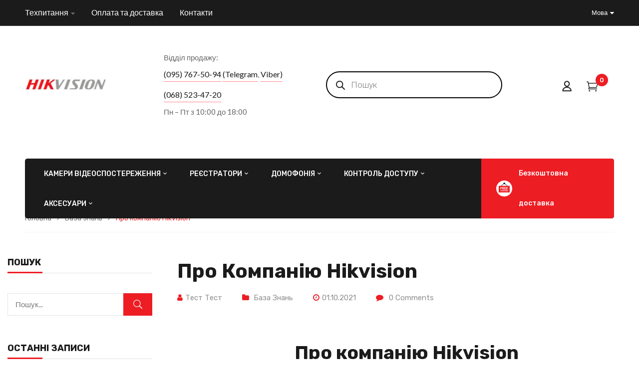

--- FILE ---
content_type: text/html; charset=UTF-8
request_url: https://hikvision.org.ua/uk/pro-kompaniyu-hikvision/
body_size: 33741
content:
<!DOCTYPE html><html
lang=uk>
<!--<![endif]--><head><meta
charset="UTF-8"><meta
name="viewport" content="width=device-width"><link
rel=profile href=//gmpg.org/xfn/11><link
rel=pingback href=https://hikvision.org.ua/xmlrpc.php><meta
name='robots' content='index, follow, max-image-preview:large, max-snippet:-1, max-video-preview:-1'><link
rel=alternate hreflang=uk href=https://hikvision.org.ua/uk/pro-kompaniyu-hikvision/ ><link
rel=alternate hreflang=ru href=https://hikvision.org.ua/ru/o-kompanii-hikvision/ ><link
rel=alternate hreflang=x-default href=https://hikvision.org.ua/uk/pro-kompaniyu-hikvision/ ><title>Про компанію Hikvision - Hikvision</title><link
rel=canonical href=https://hikvision.org.ua/pro-kompaniyu-hikvision/ ><meta
property="og:locale" content="uk_UA"><meta
property="og:type" content="article"><meta
property="og:title" content="Про компанію Hikvision - Hikvision"><meta
property="og:description" content="&nbsp;Про компанію Hikvision Компанія&nbsp;Hikvision (Hikvision Digital Technology)&nbsp;&#8211; один з основних світових виробників аналогових і цифрових систем відеоспостереження з власним офісним та промисловим центром у Китаї (Ханчжоу). Співробітники фірми є висококваліфікованими експертами з багаторічним стажем роботи у сфері вивчення і розробки технологій відео. Компанія налічує понад 10 000 працівників, з яких понад 3 000 &#8211;&nbsp;інженери-розробники. З [&hellip;]"><meta
property="og:url" content="https://hikvision.org.ua/pro-kompaniyu-hikvision/"><meta
property="og:site_name" content="Hikvision"><meta
property="article:publisher" content="https://www.facebook.com/hikvision.org.ua"><meta
property="article:published_time" content="2014-12-08T15:24:21+00:00"><meta
property="article:modified_time" content="2021-10-01T08:20:02+00:00"><meta
name="author" content="Тест Тест"><meta
name="twitter:card" content="summary_large_image"><meta
name="twitter:creator" content="@Hikvision_UA"><meta
name="twitter:site" content="@Hikvision_UA"><meta
name="twitter:label1" content="Написано"><meta
name="twitter:data1" content="Тест Тест"><meta
name="twitter:label2" content="Прибл. час читання"><meta
name="twitter:data2" content="2 хвилини"> <script type=application/ld+json class=yoast-schema-graph>{"@context":"https://schema.org","@graph":[{"@type":"Article","@id":"https://hikvision.org.ua/pro-kompaniyu-hikvision/#article","isPartOf":{"@id":"https://hikvision.org.ua/pro-kompaniyu-hikvision/"},"author":{"name":"Тест Тест","@id":"https://hikvision.org.ua/uk/#/schema/person/5802ff54f2d48d37e16148a31fdc98d8"},"headline":"Про компанію Hikvision","datePublished":"2014-12-08T15:24:21+00:00","dateModified":"2021-10-01T08:20:02+00:00","mainEntityOfPage":{"@id":"https://hikvision.org.ua/pro-kompaniyu-hikvision/"},"wordCount":362,"commentCount":0,"publisher":{"@id":"https://hikvision.org.ua/uk/#organization"},"articleSection":["База знань"],"inLanguage":"uk","potentialAction":[{"@type":"CommentAction","name":"Comment","target":["https://hikvision.org.ua/pro-kompaniyu-hikvision/#respond"]}]},{"@type":"WebPage","@id":"https://hikvision.org.ua/pro-kompaniyu-hikvision/","url":"https://hikvision.org.ua/pro-kompaniyu-hikvision/","name":"Про компанію Hikvision - Hikvision","isPartOf":{"@id":"https://hikvision.org.ua/uk/#website"},"datePublished":"2014-12-08T15:24:21+00:00","dateModified":"2021-10-01T08:20:02+00:00","breadcrumb":{"@id":"https://hikvision.org.ua/pro-kompaniyu-hikvision/#breadcrumb"},"inLanguage":"uk","potentialAction":[{"@type":"ReadAction","target":["https://hikvision.org.ua/pro-kompaniyu-hikvision/"]}]},{"@type":"BreadcrumbList","@id":"https://hikvision.org.ua/pro-kompaniyu-hikvision/#breadcrumb","itemListElement":[{"@type":"ListItem","position":1,"name":"Home","item":"https://hikvision.org.ua/uk/"},{"@type":"ListItem","position":2,"name":"Про компанію Hikvision"}]},{"@type":"WebSite","@id":"https://hikvision.org.ua/uk/#website","url":"https://hikvision.org.ua/uk/","name":"Hikvision","description":"Відеокамери та реєстратори Hikvision","publisher":{"@id":"https://hikvision.org.ua/uk/#organization"},"potentialAction":[{"@type":"SearchAction","target":{"@type":"EntryPoint","urlTemplate":"https://hikvision.org.ua/uk/?s={search_term_string}"},"query-input":"required name=search_term_string"}],"inLanguage":"uk"},{"@type":"Organization","@id":"https://hikvision.org.ua/uk/#organization","name":"Hikvision","url":"https://hikvision.org.ua/uk/","logo":{"@type":"ImageObject","inLanguage":"uk","@id":"https://hikvision.org.ua/uk/#/schema/logo/image/","url":"https://hikvision.org.ua/wp-content/uploads/2020/10/hik_logo.jpg","contentUrl":"https://hikvision.org.ua/wp-content/uploads/2020/10/hik_logo.jpg","width":332,"height":49,"caption":"Hikvision"},"image":{"@id":"https://hikvision.org.ua/uk/#/schema/logo/image/"},"sameAs":["https://www.facebook.com/hikvision.org.ua","https://twitter.com/Hikvision_UA","https://instagram.com/hikvision.ukraine?utm_medium=copy_link","https://www.pinterest.com/hikvisiono_ukraine/","https://www.youtube.com/channel/UCUr5tY9gEe4745-iOGBMIvQ"]},{"@type":"Person","@id":"https://hikvision.org.ua/uk/#/schema/person/5802ff54f2d48d37e16148a31fdc98d8","name":"Тест Тест","image":{"@type":"ImageObject","inLanguage":"uk","@id":"https://hikvision.org.ua/uk/#/schema/person/image/","url":"https://secure.gravatar.com/avatar/258fcef307389df02e87ae034ecdd7ee?s=96&d=mm&r=g","contentUrl":"https://secure.gravatar.com/avatar/258fcef307389df02e87ae034ecdd7ee?s=96&d=mm&r=g","caption":"Тест Тест"},"sameAs":["https://hikvision.u2.com.ua"],"url":"https://hikvision.org.ua/uk/author/admin/"}]}</script> <link
rel=dns-prefetch href=//fonts.googleapis.com><link
rel=alternate type=application/rss+xml title="Hikvision &raquo; стрічка" href=https://hikvision.org.ua/uk/feed/ ><link
rel=alternate type=application/rss+xml title="Hikvision &raquo; Канал коментарів" href=https://hikvision.org.ua/uk/comments/feed/ ><link
rel=stylesheet id=mo_oauth_admin_settings_style-css href='https://hikvision.org.ua/wp-content/plugins/oauth-client/css/style_settings.css?ver=6.3' type=text/css media=all><link
rel=stylesheet id=mo_oauth_admin_settings_phone_style-css href='https://hikvision.org.ua/wp-content/plugins/oauth-client/css/phone.css?ver=6.3' type=text/css media=all><link
rel=stylesheet id=mo_oauth_admin_settings_datatable-css href='https://hikvision.org.ua/wp-content/plugins/oauth-client/css/jquery.dataTables.min.css?ver=6.3' type=text/css media=all><link
rel=stylesheet id=mo-wp-bootstrap-social-css href='https://hikvision.org.ua/wp-content/plugins/oauth-client/css/bootstrap-social.css?ver=6.3' type=text/css media=all><link
rel=stylesheet id=mo-wp-bootstrap-main-css href='https://hikvision.org.ua/wp-content/plugins/oauth-client/css/bootstrap.min-preview.css?ver=6.3' type=text/css media=all><link
rel=stylesheet id=mo-wp-font-awesome-css href='https://hikvision.org.ua/wp-content/plugins/oauth-client/css/font-awesome.min.css?version=4.8&#038;ver=6.3' type=text/css media=all><link
rel=stylesheet id=wc-blocks-style-active-filters-css href='https://hikvision.org.ua/wp-content/plugins/woocommerce/packages/woocommerce-blocks/build/active-filters.css?ver=10.6.5' type=text/css media=all><link
rel=stylesheet id=wc-blocks-style-add-to-cart-form-css href='https://hikvision.org.ua/wp-content/plugins/woocommerce/packages/woocommerce-blocks/build/add-to-cart-form.css?ver=10.6.5' type=text/css media=all><link
rel=stylesheet id=wc-blocks-packages-style-css href='https://hikvision.org.ua/wp-content/plugins/woocommerce/packages/woocommerce-blocks/build/packages-style.css?ver=10.6.5' type=text/css media=all><link
rel=stylesheet id=wc-blocks-style-all-products-css href='https://hikvision.org.ua/wp-content/plugins/woocommerce/packages/woocommerce-blocks/build/all-products.css?ver=10.6.5' type=text/css media=all><link
rel=stylesheet id=wc-blocks-style-all-reviews-css href='https://hikvision.org.ua/wp-content/plugins/woocommerce/packages/woocommerce-blocks/build/all-reviews.css?ver=10.6.5' type=text/css media=all><link
rel=stylesheet id=wc-blocks-style-attribute-filter-css href='https://hikvision.org.ua/wp-content/plugins/woocommerce/packages/woocommerce-blocks/build/attribute-filter.css?ver=10.6.5' type=text/css media=all><link
rel=stylesheet id=wc-blocks-style-breadcrumbs-css href='https://hikvision.org.ua/wp-content/plugins/woocommerce/packages/woocommerce-blocks/build/breadcrumbs.css?ver=10.6.5' type=text/css media=all><link
rel=stylesheet id=wc-blocks-style-catalog-sorting-css href='https://hikvision.org.ua/wp-content/plugins/woocommerce/packages/woocommerce-blocks/build/catalog-sorting.css?ver=10.6.5' type=text/css media=all><link
rel=stylesheet id=wc-blocks-style-customer-account-css href='https://hikvision.org.ua/wp-content/plugins/woocommerce/packages/woocommerce-blocks/build/customer-account.css?ver=10.6.5' type=text/css media=all><link
rel=stylesheet id=wc-blocks-style-featured-category-css href='https://hikvision.org.ua/wp-content/plugins/woocommerce/packages/woocommerce-blocks/build/featured-category.css?ver=10.6.5' type=text/css media=all><link
rel=stylesheet id=wc-blocks-style-featured-product-css href='https://hikvision.org.ua/wp-content/plugins/woocommerce/packages/woocommerce-blocks/build/featured-product.css?ver=10.6.5' type=text/css media=all><link
rel=stylesheet id=wc-blocks-style-mini-cart-css href='https://hikvision.org.ua/wp-content/plugins/woocommerce/packages/woocommerce-blocks/build/mini-cart.css?ver=10.6.5' type=text/css media=all><link
rel=stylesheet id=wc-blocks-style-price-filter-css href='https://hikvision.org.ua/wp-content/plugins/woocommerce/packages/woocommerce-blocks/build/price-filter.css?ver=10.6.5' type=text/css media=all><link
rel=stylesheet id=wc-blocks-style-product-add-to-cart-css href='https://hikvision.org.ua/wp-content/plugins/woocommerce/packages/woocommerce-blocks/build/product-add-to-cart.css?ver=10.6.5' type=text/css media=all><link
rel=stylesheet id=wc-blocks-style-product-button-css href='https://hikvision.org.ua/wp-content/plugins/woocommerce/packages/woocommerce-blocks/build/product-button.css?ver=10.6.5' type=text/css media=all><link
rel=stylesheet id=wc-blocks-style-product-categories-css href='https://hikvision.org.ua/wp-content/plugins/woocommerce/packages/woocommerce-blocks/build/product-categories.css?ver=10.6.5' type=text/css media=all><link
rel=stylesheet id=wc-blocks-style-product-image-css href='https://hikvision.org.ua/wp-content/plugins/woocommerce/packages/woocommerce-blocks/build/product-image.css?ver=10.6.5' type=text/css media=all><link
rel=stylesheet id=wc-blocks-style-product-image-gallery-css href='https://hikvision.org.ua/wp-content/plugins/woocommerce/packages/woocommerce-blocks/build/product-image-gallery.css?ver=10.6.5' type=text/css media=all><link
rel=stylesheet id=wc-blocks-style-product-query-css href='https://hikvision.org.ua/wp-content/plugins/woocommerce/packages/woocommerce-blocks/build/product-query.css?ver=10.6.5' type=text/css media=all><link
rel=stylesheet id=wc-blocks-style-product-results-count-css href='https://hikvision.org.ua/wp-content/plugins/woocommerce/packages/woocommerce-blocks/build/product-results-count.css?ver=10.6.5' type=text/css media=all><link
rel=stylesheet id=wc-blocks-style-product-reviews-css href='https://hikvision.org.ua/wp-content/plugins/woocommerce/packages/woocommerce-blocks/build/product-reviews.css?ver=10.6.5' type=text/css media=all><link
rel=stylesheet id=wc-blocks-style-product-sale-badge-css href='https://hikvision.org.ua/wp-content/plugins/woocommerce/packages/woocommerce-blocks/build/product-sale-badge.css?ver=10.6.5' type=text/css media=all><link
rel=stylesheet id=wc-blocks-style-product-search-css href='https://hikvision.org.ua/wp-content/plugins/woocommerce/packages/woocommerce-blocks/build/product-search.css?ver=10.6.5' type=text/css media=all><link
rel=stylesheet id=wc-blocks-style-product-sku-css href='https://hikvision.org.ua/wp-content/plugins/woocommerce/packages/woocommerce-blocks/build/product-sku.css?ver=10.6.5' type=text/css media=all><link
rel=stylesheet id=wc-blocks-style-product-stock-indicator-css href='https://hikvision.org.ua/wp-content/plugins/woocommerce/packages/woocommerce-blocks/build/product-stock-indicator.css?ver=10.6.5' type=text/css media=all><link
rel=stylesheet id=wc-blocks-style-product-summary-css href='https://hikvision.org.ua/wp-content/plugins/woocommerce/packages/woocommerce-blocks/build/product-summary.css?ver=10.6.5' type=text/css media=all><link
rel=stylesheet id=wc-blocks-style-product-title-css href='https://hikvision.org.ua/wp-content/plugins/woocommerce/packages/woocommerce-blocks/build/product-title.css?ver=10.6.5' type=text/css media=all><link
rel=stylesheet id=wc-blocks-style-rating-filter-css href='https://hikvision.org.ua/wp-content/plugins/woocommerce/packages/woocommerce-blocks/build/rating-filter.css?ver=10.6.5' type=text/css media=all><link
rel=stylesheet id=wc-blocks-style-reviews-by-category-css href='https://hikvision.org.ua/wp-content/plugins/woocommerce/packages/woocommerce-blocks/build/reviews-by-category.css?ver=10.6.5' type=text/css media=all><link
rel=stylesheet id=wc-blocks-style-reviews-by-product-css href='https://hikvision.org.ua/wp-content/plugins/woocommerce/packages/woocommerce-blocks/build/reviews-by-product.css?ver=10.6.5' type=text/css media=all><link
rel=stylesheet id=wc-blocks-style-product-details-css href='https://hikvision.org.ua/wp-content/plugins/woocommerce/packages/woocommerce-blocks/build/product-details.css?ver=10.6.5' type=text/css media=all><link
rel=stylesheet id=wc-blocks-style-single-product-css href='https://hikvision.org.ua/wp-content/plugins/woocommerce/packages/woocommerce-blocks/build/single-product.css?ver=10.6.5' type=text/css media=all><link
rel=stylesheet id=wc-blocks-style-stock-filter-css href='https://hikvision.org.ua/wp-content/plugins/woocommerce/packages/woocommerce-blocks/build/stock-filter.css?ver=10.6.5' type=text/css media=all><link
rel=stylesheet id=wc-blocks-style-cart-css href='https://hikvision.org.ua/wp-content/plugins/woocommerce/packages/woocommerce-blocks/build/cart.css?ver=10.6.5' type=text/css media=all><link
rel=stylesheet id=wc-blocks-style-checkout-css href='https://hikvision.org.ua/wp-content/plugins/woocommerce/packages/woocommerce-blocks/build/checkout.css?ver=10.6.5' type=text/css media=all><link
rel=stylesheet id=wc-blocks-style-mini-cart-contents-css href='https://hikvision.org.ua/wp-content/plugins/woocommerce/packages/woocommerce-blocks/build/mini-cart-contents.css?ver=10.6.5' type=text/css media=all><style id=classic-theme-styles-inline-css>/*! This file is auto-generated */
.wp-block-button__link{color:#fff;background-color:#32373c;border-radius:9999px;box-shadow:none;text-decoration:none;padding:calc(.667em + 2px) calc(1.333em + 2px);font-size:1.125em}.wp-block-file__button{background:#32373c;color:#fff;text-decoration:none}</style><style id=global-styles-inline-css>/*<![CDATA[*/body{--wp--preset--color--black: #000000;--wp--preset--color--cyan-bluish-gray: #abb8c3;--wp--preset--color--white: #ffffff;--wp--preset--color--pale-pink: #f78da7;--wp--preset--color--vivid-red: #cf2e2e;--wp--preset--color--luminous-vivid-orange: #ff6900;--wp--preset--color--luminous-vivid-amber: #fcb900;--wp--preset--color--light-green-cyan: #7bdcb5;--wp--preset--color--vivid-green-cyan: #00d084;--wp--preset--color--pale-cyan-blue: #8ed1fc;--wp--preset--color--vivid-cyan-blue: #0693e3;--wp--preset--color--vivid-purple: #9b51e0;--wp--preset--gradient--vivid-cyan-blue-to-vivid-purple: linear-gradient(135deg,rgba(6,147,227,1) 0%,rgb(155,81,224) 100%);--wp--preset--gradient--light-green-cyan-to-vivid-green-cyan: linear-gradient(135deg,rgb(122,220,180) 0%,rgb(0,208,130) 100%);--wp--preset--gradient--luminous-vivid-amber-to-luminous-vivid-orange: linear-gradient(135deg,rgba(252,185,0,1) 0%,rgba(255,105,0,1) 100%);--wp--preset--gradient--luminous-vivid-orange-to-vivid-red: linear-gradient(135deg,rgba(255,105,0,1) 0%,rgb(207,46,46) 100%);--wp--preset--gradient--very-light-gray-to-cyan-bluish-gray: linear-gradient(135deg,rgb(238,238,238) 0%,rgb(169,184,195) 100%);--wp--preset--gradient--cool-to-warm-spectrum: linear-gradient(135deg,rgb(74,234,220) 0%,rgb(151,120,209) 20%,rgb(207,42,186) 40%,rgb(238,44,130) 60%,rgb(251,105,98) 80%,rgb(254,248,76) 100%);--wp--preset--gradient--blush-light-purple: linear-gradient(135deg,rgb(255,206,236) 0%,rgb(152,150,240) 100%);--wp--preset--gradient--blush-bordeaux: linear-gradient(135deg,rgb(254,205,165) 0%,rgb(254,45,45) 50%,rgb(107,0,62) 100%);--wp--preset--gradient--luminous-dusk: linear-gradient(135deg,rgb(255,203,112) 0%,rgb(199,81,192) 50%,rgb(65,88,208) 100%);--wp--preset--gradient--pale-ocean: linear-gradient(135deg,rgb(255,245,203) 0%,rgb(182,227,212) 50%,rgb(51,167,181) 100%);--wp--preset--gradient--electric-grass: linear-gradient(135deg,rgb(202,248,128) 0%,rgb(113,206,126) 100%);--wp--preset--gradient--midnight: linear-gradient(135deg,rgb(2,3,129) 0%,rgb(40,116,252) 100%);--wp--preset--font-size--small: 13px;--wp--preset--font-size--medium: 20px;--wp--preset--font-size--large: 36px;--wp--preset--font-size--x-large: 42px;--wp--preset--spacing--20: 0.44rem;--wp--preset--spacing--30: 0.67rem;--wp--preset--spacing--40: 1rem;--wp--preset--spacing--50: 1.5rem;--wp--preset--spacing--60: 2.25rem;--wp--preset--spacing--70: 3.38rem;--wp--preset--spacing--80: 5.06rem;--wp--preset--shadow--natural: 6px 6px 9px rgba(0, 0, 0, 0.2);--wp--preset--shadow--deep: 12px 12px 50px rgba(0, 0, 0, 0.4);--wp--preset--shadow--sharp: 6px 6px 0px rgba(0, 0, 0, 0.2);--wp--preset--shadow--outlined: 6px 6px 0px -3px rgba(255, 255, 255, 1), 6px 6px rgba(0, 0, 0, 1);--wp--preset--shadow--crisp: 6px 6px 0px rgba(0, 0, 0, 1);}:where(.is-layout-flex){gap: 0.5em;}:where(.is-layout-grid){gap: 0.5em;}body .is-layout-flow > .alignleft{float: left;margin-inline-start: 0;margin-inline-end: 2em;}body .is-layout-flow > .alignright{float: right;margin-inline-start: 2em;margin-inline-end: 0;}body .is-layout-flow > .aligncenter{margin-left: auto !important;margin-right: auto !important;}body .is-layout-constrained > .alignleft{float: left;margin-inline-start: 0;margin-inline-end: 2em;}body .is-layout-constrained > .alignright{float: right;margin-inline-start: 2em;margin-inline-end: 0;}body .is-layout-constrained > .aligncenter{margin-left: auto !important;margin-right: auto !important;}body .is-layout-constrained > :where(:not(.alignleft):not(.alignright):not(.alignfull)){max-width: var(--wp--style--global--content-size);margin-left: auto !important;margin-right: auto !important;}body .is-layout-constrained > .alignwide{max-width: var(--wp--style--global--wide-size);}body .is-layout-flex{display: flex;}body .is-layout-flex{flex-wrap: wrap;align-items: center;}body .is-layout-flex > *{margin: 0;}body .is-layout-grid{display: grid;}body .is-layout-grid > *{margin: 0;}:where(.wp-block-columns.is-layout-flex){gap: 2em;}:where(.wp-block-columns.is-layout-grid){gap: 2em;}:where(.wp-block-post-template.is-layout-flex){gap: 1.25em;}:where(.wp-block-post-template.is-layout-grid){gap: 1.25em;}.has-black-color{color: var(--wp--preset--color--black) !important;}.has-cyan-bluish-gray-color{color: var(--wp--preset--color--cyan-bluish-gray) !important;}.has-white-color{color: var(--wp--preset--color--white) !important;}.has-pale-pink-color{color: var(--wp--preset--color--pale-pink) !important;}.has-vivid-red-color{color: var(--wp--preset--color--vivid-red) !important;}.has-luminous-vivid-orange-color{color: var(--wp--preset--color--luminous-vivid-orange) !important;}.has-luminous-vivid-amber-color{color: var(--wp--preset--color--luminous-vivid-amber) !important;}.has-light-green-cyan-color{color: var(--wp--preset--color--light-green-cyan) !important;}.has-vivid-green-cyan-color{color: var(--wp--preset--color--vivid-green-cyan) !important;}.has-pale-cyan-blue-color{color: var(--wp--preset--color--pale-cyan-blue) !important;}.has-vivid-cyan-blue-color{color: var(--wp--preset--color--vivid-cyan-blue) !important;}.has-vivid-purple-color{color: var(--wp--preset--color--vivid-purple) !important;}.has-black-background-color{background-color: var(--wp--preset--color--black) !important;}.has-cyan-bluish-gray-background-color{background-color: var(--wp--preset--color--cyan-bluish-gray) !important;}.has-white-background-color{background-color: var(--wp--preset--color--white) !important;}.has-pale-pink-background-color{background-color: var(--wp--preset--color--pale-pink) !important;}.has-vivid-red-background-color{background-color: var(--wp--preset--color--vivid-red) !important;}.has-luminous-vivid-orange-background-color{background-color: var(--wp--preset--color--luminous-vivid-orange) !important;}.has-luminous-vivid-amber-background-color{background-color: var(--wp--preset--color--luminous-vivid-amber) !important;}.has-light-green-cyan-background-color{background-color: var(--wp--preset--color--light-green-cyan) !important;}.has-vivid-green-cyan-background-color{background-color: var(--wp--preset--color--vivid-green-cyan) !important;}.has-pale-cyan-blue-background-color{background-color: var(--wp--preset--color--pale-cyan-blue) !important;}.has-vivid-cyan-blue-background-color{background-color: var(--wp--preset--color--vivid-cyan-blue) !important;}.has-vivid-purple-background-color{background-color: var(--wp--preset--color--vivid-purple) !important;}.has-black-border-color{border-color: var(--wp--preset--color--black) !important;}.has-cyan-bluish-gray-border-color{border-color: var(--wp--preset--color--cyan-bluish-gray) !important;}.has-white-border-color{border-color: var(--wp--preset--color--white) !important;}.has-pale-pink-border-color{border-color: var(--wp--preset--color--pale-pink) !important;}.has-vivid-red-border-color{border-color: var(--wp--preset--color--vivid-red) !important;}.has-luminous-vivid-orange-border-color{border-color: var(--wp--preset--color--luminous-vivid-orange) !important;}.has-luminous-vivid-amber-border-color{border-color: var(--wp--preset--color--luminous-vivid-amber) !important;}.has-light-green-cyan-border-color{border-color: var(--wp--preset--color--light-green-cyan) !important;}.has-vivid-green-cyan-border-color{border-color: var(--wp--preset--color--vivid-green-cyan) !important;}.has-pale-cyan-blue-border-color{border-color: var(--wp--preset--color--pale-cyan-blue) !important;}.has-vivid-cyan-blue-border-color{border-color: var(--wp--preset--color--vivid-cyan-blue) !important;}.has-vivid-purple-border-color{border-color: var(--wp--preset--color--vivid-purple) !important;}.has-vivid-cyan-blue-to-vivid-purple-gradient-background{background: var(--wp--preset--gradient--vivid-cyan-blue-to-vivid-purple) !important;}.has-light-green-cyan-to-vivid-green-cyan-gradient-background{background: var(--wp--preset--gradient--light-green-cyan-to-vivid-green-cyan) !important;}.has-luminous-vivid-amber-to-luminous-vivid-orange-gradient-background{background: var(--wp--preset--gradient--luminous-vivid-amber-to-luminous-vivid-orange) !important;}.has-luminous-vivid-orange-to-vivid-red-gradient-background{background: var(--wp--preset--gradient--luminous-vivid-orange-to-vivid-red) !important;}.has-very-light-gray-to-cyan-bluish-gray-gradient-background{background: var(--wp--preset--gradient--very-light-gray-to-cyan-bluish-gray) !important;}.has-cool-to-warm-spectrum-gradient-background{background: var(--wp--preset--gradient--cool-to-warm-spectrum) !important;}.has-blush-light-purple-gradient-background{background: var(--wp--preset--gradient--blush-light-purple) !important;}.has-blush-bordeaux-gradient-background{background: var(--wp--preset--gradient--blush-bordeaux) !important;}.has-luminous-dusk-gradient-background{background: var(--wp--preset--gradient--luminous-dusk) !important;}.has-pale-ocean-gradient-background{background: var(--wp--preset--gradient--pale-ocean) !important;}.has-electric-grass-gradient-background{background: var(--wp--preset--gradient--electric-grass) !important;}.has-midnight-gradient-background{background: var(--wp--preset--gradient--midnight) !important;}.has-small-font-size{font-size: var(--wp--preset--font-size--small) !important;}.has-medium-font-size{font-size: var(--wp--preset--font-size--medium) !important;}.has-large-font-size{font-size: var(--wp--preset--font-size--large) !important;}.has-x-large-font-size{font-size: var(--wp--preset--font-size--x-large) !important;}
.wp-block-navigation a:where(:not(.wp-element-button)){color: inherit;}
:where(.wp-block-post-template.is-layout-flex){gap: 1.25em;}:where(.wp-block-post-template.is-layout-grid){gap: 1.25em;}
:where(.wp-block-columns.is-layout-flex){gap: 2em;}:where(.wp-block-columns.is-layout-grid){gap: 2em;}
.wp-block-pullquote{font-size: 1.5em;line-height: 1.6;}/*]]>*/</style><link
rel=stylesheet id=contact-form-7-css href='https://hikvision.org.ua/wp-content/plugins/contact-form-7/includes/css/styles.css?ver=5.8' type=text/css media=all><link
rel=stylesheet id=rs-plugin-settings-css href='https://hikvision.org.ua/wp-content/plugins/revslider/public/assets/css/rs6.css?ver=6.2.17' type=text/css media=all><style id=rs-plugin-settings-inline-css>#rs-demo-id {}</style><style id=woocommerce-inline-inline-css>.woocommerce form .form-row .required { visibility: visible; }</style><link
rel=stylesheet id=bwp_woocommerce_filter_products-css href='https://hikvision.org.ua/wp-content/plugins/wpbingo/assets/css/bwp_ajax_filter.css?ver=6.3' type=text/css media=all><link
rel=stylesheet id=wpml-legacy-horizontal-list-0-css href='https://hikvision.org.ua/wp-content/plugins/sitepress-multilingual-cms/templates/language-switchers/legacy-list-horizontal/style.min.css?ver=1' type=text/css media=all><link
rel=stylesheet id=wpml-menu-item-0-css href='https://hikvision.org.ua/wp-content/plugins/sitepress-multilingual-cms/templates/language-switchers/menu-item/style.min.css?ver=1' type=text/css media=all><link
rel=stylesheet id=dgwt-wcas-style-css href='https://hikvision.org.ua/wp-content/plugins/ajax-search-for-woocommerce/assets/css/style.min.css?ver=1.29.0' type=text/css media=all><link
rel=stylesheet id=dimita-fonts-css href='https://fonts.googleapis.com/css?family=Rubik%3A300%2C300i%2C400%2C400i%2C500%2C500i%2C700%2C700i%7CLato%3A300%2C300i%2C400%2C400i%2C700%2C700i%7COpen%2BSans&#038;subset=latin%2Clatin-ext' type=text/css media=all><link
rel=stylesheet id=dimita-style-css href='https://hikvision.org.ua/wp-content/themes/dimita-child/style.css?ver=6.3' type=text/css media=all>
<!--[if lt IE 9]><link
rel=stylesheet id=dimita-ie-css href='https://hikvision.org.ua/wp-content/themes/dimita/css/ie.css?ver=20131205' type=text/css media=all>
<![endif]--><link
rel=stylesheet id=bootstrap-css href='https://hikvision.org.ua/wp-content/themes/dimita/css/bootstrap.css?ver=6.3' type=text/css media=all><link
rel=stylesheet id=fancybox-css href=https://hikvision.org.ua/wp-content/themes/dimita/css/jquery.fancybox.css type=text/css media=all><link
rel=stylesheet id=circlestime-css href=https://hikvision.org.ua/wp-content/themes/dimita/css/jquery.circlestime.css type=text/css media=all><link
rel=stylesheet id=mmenu-all-css href='https://hikvision.org.ua/wp-content/themes/dimita/css/jquery.mmenu.all.css?ver=6.3' type=text/css media=all><link
rel=stylesheet id=slick-css href=https://hikvision.org.ua/wp-content/themes/dimita/css/slick/slick.css type=text/css media=all><link
rel=stylesheet id=font-awesome-css href='https://hikvision.org.ua/wp-content/plugins/elementor/assets/lib/font-awesome/css/font-awesome.min.css?ver=4.7.0' type=text/css media=all><style id=font-awesome-inline-css>[data-font="FontAwesome"]:before {font-family: 'FontAwesome' !important;content: attr(data-icon) !important;speak: none !important;font-weight: normal !important;font-variant: normal !important;text-transform: none !important;line-height: 1 !important;font-style: normal !important;-webkit-font-smoothing: antialiased !important;-moz-osx-font-smoothing: grayscale !important;}</style><link
rel=stylesheet id=materia-css href='https://hikvision.org.ua/wp-content/themes/dimita/css/materia.css?ver=6.3' type=text/css media=all><link
rel=stylesheet id=elegant-css href='https://hikvision.org.ua/wp-content/themes/dimita/css/elegant.css?ver=6.3' type=text/css media=all><link
rel=stylesheet id=ionicons-css href='https://hikvision.org.ua/wp-content/themes/dimita/css/ionicons.css?ver=6.3' type=text/css media=all><link
rel=stylesheet id=icomoon-css href='https://hikvision.org.ua/wp-content/themes/dimita/css/icomoon.css?ver=6.3' type=text/css media=all><link
rel=stylesheet id=Pe-icon-7-stroke-css href='https://hikvision.org.ua/wp-content/themes/dimita/css/pe-icon-7-stroke.css?ver=6.3' type=text/css media=all><link
rel=stylesheet id=flaticon-css href='https://hikvision.org.ua/wp-content/themes/dimita/css/flaticon.css?ver=6.3' type=text/css media=all><link
rel=stylesheet id=dimita-style-template-css href='https://hikvision.org.ua/wp-content/themes/dimita/css/template.css?ver=6.3' type=text/css media=all><style id=dimita-style-template-inline-css>.product_title		{font-family:	Open Sans ;font-size:	14px;font-weight:400;}</style><link
rel=stylesheet id=style_login_widget-css href='https://hikvision.org.ua/wp-content/plugins/oauth-client/css/style_login_widget.css?ver=6.3' type=text/css media=all><link
rel=stylesheet id=tawcvs-frontend-css href='https://hikvision.org.ua/wp-content/plugins/variation-swatches-for-woocommerce/assets/css/frontend.css?ver=2.2.3' type=text/css media=all><link
rel=stylesheet id=jvcf7_client_css-css href='https://hikvision.org.ua/wp-content/plugins/jquery-validation-for-contact-form-7/includes/assets/css/jvcf7_client.css?ver=5.4.2' type=text/css media=all><link
rel=stylesheet id=elementor-icons-css href='https://hikvision.org.ua/wp-content/plugins/elementor/assets/lib/eicons/css/elementor-icons.min.css?ver=5.35.0' type=text/css media=all><link
rel=stylesheet id=elementor-frontend-css href='https://hikvision.org.ua/wp-content/plugins/elementor/assets/css/frontend.min.css?ver=3.27.0' type=text/css media=all><link
rel=stylesheet id=elementor-post-170794-css href='https://hikvision.org.ua/wp-content/uploads/elementor/css/post-170794.css?ver=1750460214' type=text/css media=all><link
rel=stylesheet id=widget-text-editor-css href='https://hikvision.org.ua/wp-content/plugins/elementor/assets/css/widget-text-editor.min.css?ver=3.27.0' type=text/css media=all><link
rel=stylesheet id=elementor-post-76892-css href='https://hikvision.org.ua/wp-content/uploads/elementor/css/post-76892.css?ver=1750467484' type=text/css media=all><link
rel=stylesheet id=custom-css-css href='https://hikvision.org.ua/wp-content/plugins/theme-customisations-master/custom/style.css?ver=6.3' type=text/css media=all><link
rel=stylesheet id=styles-child-css href='https://hikvision.org.ua/wp-content/themes/dimita-child/style.css?ver=6.3' type=text/css media=all><link
rel=stylesheet id=google-fonts-1-css href='https://fonts.googleapis.com/css?family=Roboto%3A100%2C100italic%2C200%2C200italic%2C300%2C300italic%2C400%2C400italic%2C500%2C500italic%2C600%2C600italic%2C700%2C700italic%2C800%2C800italic%2C900%2C900italic%7CRoboto+Condensed%3A100%2C100italic%2C200%2C200italic%2C300%2C300italic%2C400%2C400italic%2C500%2C500italic%2C600%2C600italic%2C700%2C700italic%2C800%2C800italic%2C900%2C900italic&#038;display=auto&#038;subset=cyrillic&#038;ver=6.3' type=text/css media=all><link
rel=preconnect href=https://fonts.gstatic.com/ crossorigin><script type=text/template id=tmpl-variation-template>
	<div class=woocommerce-variation-description>{{{ data.variation.variation_description }}}</div>
	<div class=woocommerce-variation-price>{{{ data.variation.price_html }}}</div>
	<div class=woocommerce-variation-availability>{{{ data.variation.availability_html }}}</div>
</script> <script type=text/template id=tmpl-unavailable-variation-template>
	<p>На жаль, цей товар недоступний. Будь ласка, виберіть інше поєднання.</p>
</script> <script id=wpml-cookie-js-extra>var wpml_cookies = {"wp-wpml_current_language":{"value":"uk","expires":1,"path":"\/"}};
var wpml_cookies = {"wp-wpml_current_language":{"value":"uk","expires":1,"path":"\/"}};</script> <script defer src='https://hikvision.org.ua/wp-content/plugins/sitepress-multilingual-cms/res/js/cookies/language-cookie.js?ver=476000' id=wpml-cookie-js data-wp-strategy=defer></script> <script src='https://hikvision.org.ua/wp-includes/js/jquery/jquery.min.js?ver=3.7.0' id=jquery-core-js></script> <script defer src='https://hikvision.org.ua/wp-includes/js/jquery/jquery-migrate.min.js?ver=3.4.1' id=jquery-migrate-js></script> <script defer src='https://hikvision.org.ua/wp-content/plugins/revslider/public/assets/js/rbtools.min.js?ver=6.2.17' id=tp-tools-js></script> <script defer src='https://hikvision.org.ua/wp-content/plugins/revslider/public/assets/js/rs6.min.js?ver=6.2.17' id=revmin-js></script> <script id=bmew_frontend-js-extra>var bmew_ajax_object = {"ajax_url":"https:\/\/hikvision.org.ua\/wp-admin\/admin-ajax.php"};</script> <script defer src=https://hikvision.org.ua/wp-content/plugins/woo-benchmark-email/frontend.js id=bmew_frontend-js></script> <script defer src='https://hikvision.org.ua/wp-content/themes/dimita-child/js/jquery.maskedinput.js?ver=1.0.0' id=mask-js></script> <script defer src='https://hikvision.org.ua/wp-content/plugins/theme-customisations-master/custom/custom.js?ver=6.3' id=custom-js-js></script> <link
rel=https://api.w.org/ href=https://hikvision.org.ua/uk/wp-json/ ><link
rel=alternate type=application/json href=https://hikvision.org.ua/uk/wp-json/wp/v2/posts/76892><link
rel=EditURI type=application/rsd+xml title=RSD href=https://hikvision.org.ua/xmlrpc.php?rsd><meta
name="generator" content="WordPress 6.3"><meta
name="generator" content="WooCommerce 8.0.2"><link
rel=shortlink href='https://hikvision.org.ua/uk/?p=76892'><link
rel=alternate type=application/json+oembed href="https://hikvision.org.ua/uk/wp-json/oembed/1.0/embed?url=https%3A%2F%2Fhikvision.org.ua%2Fuk%2Fpro-kompaniyu-hikvision%2F"><link
rel=alternate type=text/xml+oembed href="https://hikvision.org.ua/uk/wp-json/oembed/1.0/embed?url=https%3A%2F%2Fhikvision.org.ua%2Fuk%2Fpro-kompaniyu-hikvision%2F&#038;format=xml"><meta
name="generator" content="WPML ver:4.7.6 stt:45,54;"><meta
name="generator" content="Redux 4.5.6"><link
rel=preload href=/wp-content/themes/dimita/fonts/Flaticon.woff2 as=font type=font/woff2 crossorigin=anonymous><link
rel=preload href=/wp-content/themes/dimita/fonts/Pe-icon-7-stroke.woff as=font type=font/woff crossorigin=anonymous><link
rel=preload href=/wp-content/themes/dimita/fonts/ElegantIcons.woff as=font type=font/woff crossorigin=anonymous><link
rel=preload href=/wp-content/themes/dimita/fonts/Material-Design-Iconic-Font.woff2 as=font type=font/woff2 crossorigin=anonymous><link
rel=preload href=/wp-content/themes/dimita/fonts/icomoon.ttf as=font type=font/ttf crossorigin=anonymous><style>/*<![CDATA[*/:root {
			--lazy-loader-animation-duration: 300ms;
		}
		  
		.lazyload {
	display: block;
}

.lazyload,
        .lazyloading {
			opacity: 0;
		}


		.lazyloaded {
			opacity: 1;
			transition: opacity 300ms;
			transition: opacity var(--lazy-loader-animation-duration);
		}/*]]>*/</style><noscript><style>.lazyload { display: none; } .lazyload[class*="lazy-loader-background-element-"] { display: block; opacity: 1; }</style></noscript> <script>window.WCUS_APP_STATE = [];</script> <style>/*<![CDATA[*/@font-face {
		  font-family: 'FontAwesome';
		  src: url('https://hikvision.org.ua/wp-content/plugins/theme-customisations-master/custom/fonts/fontawesome-webfont.eot?v=4.7.0');
		  src: url('https://hikvision.org.ua/wp-content/plugins/theme-customisations-master/custom/fonts/fontawesome-webfont.eot?#iefix&v=4.7.0') format('embedded-opentype'), 
			   url('https://hikvision.org.ua/wp-content/plugins/theme-customisations-master/custom/fonts/fontawesome-webfont.woff2?v=4.7.0') format('woff2'), 
			   url('https://hikvision.org.ua/wp-content/plugins/theme-customisations-master/custom/fonts/fontawesome-webfont.woff?v=4.7.0') format('woff'), 
			   url('https://hikvision.org.ua/wp-content/plugins/theme-customisations-master/custom/fonts/fontawesome-webfont.ttf?v=4.7.0') format('truetype'), 
			   url('https://hikvision.org.ua/wp-content/plugins/theme-customisations-master/custom/fonts/fontawesome-webfont.svg?v=4.7.0#fontawesomeregular') format('svg');
		  font-weight: normal;
		  font-style: normal;
		  font-display:swap;
		}/*]]>*/</style><link
rel=preload href=https://hikvision.org.ua/wp-content/plugins/theme-customisations-master/custom/fonts/fontawesome-webfont.woff2 as=font type=font/woff2 crossorigin><style>.dgwt-wcas-ico-magnifier,.dgwt-wcas-ico-magnifier-handler{max-width:20px}.dgwt-wcas-search-wrapp .dgwt-wcas-sf-wrapp input[type=search].dgwt-wcas-search-input,.dgwt-wcas-search-wrapp .dgwt-wcas-sf-wrapp input[type=search].dgwt-wcas-search-input:hover,.dgwt-wcas-search-wrapp .dgwt-wcas-sf-wrapp input[type=search].dgwt-wcas-search-input:focus{background-color:#fff;color:#000;border-color:#000}.dgwt-wcas-sf-wrapp input[type=search].dgwt-wcas-search-input::placeholder{color:#000;opacity:.3}.dgwt-wcas-sf-wrapp input[type=search].dgwt-wcas-search-input::-webkit-input-placeholder{color:#000;opacity:.3}.dgwt-wcas-sf-wrapp input[type=search].dgwt-wcas-search-input:-moz-placeholder{color:#000;opacity:.3}.dgwt-wcas-sf-wrapp input[type=search].dgwt-wcas-search-input::-moz-placeholder{color:#000;opacity:.3}.dgwt-wcas-sf-wrapp input[type=search].dgwt-wcas-search-input:-ms-input-placeholder{color:#000}.dgwt-wcas-no-submit.dgwt-wcas-search-wrapp .dgwt-wcas-ico-magnifier path,.dgwt-wcas-search-wrapp .dgwt-wcas-close path{fill:#000}.dgwt-wcas-loader-circular-path{stroke:#000}.dgwt-wcas-preloader{opacity:.6}.dgwt-wcas-search-icon{color:#000}.dgwt-wcas-search-icon path{fill:#000}</style><noscript><style>.woocommerce-product-gallery{ opacity: 1 !important; }</style></noscript><meta
name="generator" content="Elementor 3.27.0; features: additional_custom_breakpoints; settings: css_print_method-external, google_font-enabled, font_display-auto"><style>.recentcomments a{display:inline !important;padding:0 !important;margin:0 !important;}</style><style>.woocommerce div.product .cart.variations_form .tawcvs-swatches,
                .woocommerce:not(.archive) li.product .cart.variations_form .tawcvs-swatches,
                .woocommerce.single-product .cart.variations_form .tawcvs-swatches,
                .wc-product-table-wrapper .cart.variations_form .tawcvs-swatches,
                .woocommerce.archive .cart.variations_form .tawcvs-swatches {
                    margin-top: 0px;
                    margin-right: 15px;
                    margin-bottom: 15px;
                    margin-left: 0px;
                    padding-top: 0px;
                    padding-right: 0px;
                    padding-bottom: 0px;
                    padding-left: 0px;
                }

                .woocommerce div.product .cart.variations_form .tawcvs-swatches .swatch-item-wrapper,
                .woocommerce:not(.archive) li.product .cart.variations_form .tawcvs-swatches .swatch-item-wrapper,
                .woocommerce.single-product .cart.variations_form .tawcvs-swatches .swatch-item-wrapper,
                .wc-product-table-wrapper .cart.variations_form .tawcvs-swatches .swatch-item-wrapper,
                .woocommerce.archive .cart.variations_form .tawcvs-swatches .swatch-item-wrapper {
                 margin-top: 0px !important;
                    margin-right: 15px !important;
                    margin-bottom: 15px !important;
                    margin-left: 0px !important;
                    padding-top: 0px !important;
                    padding-right: 0px !important;
                    padding-bottom: 0px !important;
                    padding-left: 0px !important;
                }

                /*tooltip*/
                .woocommerce div.product .cart.variations_form .tawcvs-swatches .swatch .swatch__tooltip,
                .woocommerce:not(.archive) li.product .cart.variations_form .tawcvs-swatches .swatch .swatch__tooltip,
                .woocommerce.single-product .cart.variations_form .tawcvs-swatches .swatch .swatch__tooltip,
                .wc-product-table-wrapper .cart.variations_form .tawcvs-swatches .swatch .swatch__tooltip,
                .woocommerce.archive .cart.variations_form .tawcvs-swatches .swatch .swatch__tooltip {
                 width: px;
                    max-width: px;
                    line-height: 1;
                }</style><style>.e-con.e-parent:nth-of-type(n+4):not(.e-lazyloaded):not(.e-no-lazyload),
				.e-con.e-parent:nth-of-type(n+4):not(.e-lazyloaded):not(.e-no-lazyload) * {
					background-image: none !important;
				}
				@media screen and (max-height: 1024px) {
					.e-con.e-parent:nth-of-type(n+3):not(.e-lazyloaded):not(.e-no-lazyload),
					.e-con.e-parent:nth-of-type(n+3):not(.e-lazyloaded):not(.e-no-lazyload) * {
						background-image: none !important;
					}
				}
				@media screen and (max-height: 640px) {
					.e-con.e-parent:nth-of-type(n+2):not(.e-lazyloaded):not(.e-no-lazyload),
					.e-con.e-parent:nth-of-type(n+2):not(.e-lazyloaded):not(.e-no-lazyload) * {
						background-image: none !important;
					}
				}</style><style>.broken_link, a.broken_link {
	text-decoration: line-through;
}</style><meta
name="generator" content="Powered by Slider Revolution 6.2.17 - responsive, Mobile-Friendly Slider Plugin for WordPress with comfortable drag and drop interface."><link
rel=icon href=https://hikvision.org.ua/wp-content/uploads/2021/02/ico-100x100.png sizes=32x32><link
rel=icon href=https://hikvision.org.ua/wp-content/uploads/2021/02/ico.png sizes=192x192><link
rel=apple-touch-icon href=https://hikvision.org.ua/wp-content/uploads/2021/02/ico.png><meta
name="msapplication-TileImage" content="https://hikvision.org.ua/wp-content/uploads/2021/02/ico.png"> <script>function setREVStartSize(e){
			//window.requestAnimationFrame(function() {				 
				window.RSIW = window.RSIW===undefined ? window.innerWidth : window.RSIW;	
				window.RSIH = window.RSIH===undefined ? window.innerHeight : window.RSIH;	
				try {								
					var pw = document.getElementById(e.c).parentNode.offsetWidth,
						newh;
					pw = pw===0 || isNaN(pw) ? window.RSIW : pw;
					e.tabw = e.tabw===undefined ? 0 : parseInt(e.tabw);
					e.thumbw = e.thumbw===undefined ? 0 : parseInt(e.thumbw);
					e.tabh = e.tabh===undefined ? 0 : parseInt(e.tabh);
					e.thumbh = e.thumbh===undefined ? 0 : parseInt(e.thumbh);
					e.tabhide = e.tabhide===undefined ? 0 : parseInt(e.tabhide);
					e.thumbhide = e.thumbhide===undefined ? 0 : parseInt(e.thumbhide);
					e.mh = e.mh===undefined || e.mh=="" || e.mh==="auto" ? 0 : parseInt(e.mh,0);		
					if(e.layout==="fullscreen" || e.l==="fullscreen") 						
						newh = Math.max(e.mh,window.RSIH);					
					else{					
						e.gw = Array.isArray(e.gw) ? e.gw : [e.gw];
						for (var i in e.rl) if (e.gw[i]===undefined || e.gw[i]===0) e.gw[i] = e.gw[i-1];					
						e.gh = e.el===undefined || e.el==="" || (Array.isArray(e.el) && e.el.length==0)? e.gh : e.el;
						e.gh = Array.isArray(e.gh) ? e.gh : [e.gh];
						for (var i in e.rl) if (e.gh[i]===undefined || e.gh[i]===0) e.gh[i] = e.gh[i-1];
											
						var nl = new Array(e.rl.length),
							ix = 0,						
							sl;					
						e.tabw = e.tabhide>=pw ? 0 : e.tabw;
						e.thumbw = e.thumbhide>=pw ? 0 : e.thumbw;
						e.tabh = e.tabhide>=pw ? 0 : e.tabh;
						e.thumbh = e.thumbhide>=pw ? 0 : e.thumbh;					
						for (var i in e.rl) nl[i] = e.rl[i]<window.RSIW ? 0 : e.rl[i];
						sl = nl[0];									
						for (var i in nl) if (sl>nl[i] && nl[i]>0) { sl = nl[i]; ix=i;}															
						var m = pw>(e.gw[ix]+e.tabw+e.thumbw) ? 1 : (pw-(e.tabw+e.thumbw)) / (e.gw[ix]);					
						newh =  (e.gh[ix] * m) + (e.tabh + e.thumbh);
					}				
					if(window.rs_init_css===undefined) window.rs_init_css = document.head.appendChild(document.createElement("style"));					
					document.getElementById(e.c).height = newh+"px";
					window.rs_init_css.innerHTML += "#"+e.c+"_wrapper { height: "+newh+"px }";				
				} catch(e){
					console.log("Failure at Presize of Slider:" + e)
				}					   
			//});
		  };</script> </head><body
data-rsssl=1 class="post-template-default single single-post postid-76892 single-format-standard theme-dimita woocommerce-no-js pro-kompaniyu-hikvision banners-effect-6 elementor-default elementor-kit-170794 elementor-page elementor-page-76892">
 <script>window.dataLayer = window.dataLayer || [];
	  function gtag(){dataLayer.push(arguments);}
	  gtag('js', new Date());

	  gtag('config', 'AW-878253494');</script> <div
id=page class="hfeed page-wrapper"><div
class="bwp-title hide"><a
href=https://hikvision.org.ua/uk/ rel=home>Hikvision</a></div><header
id=bwp-header class="bwp-header header-v3"><div
id=bwp-topbar class=topbar-v1><div
class=topbar-inner><div
class=container><div
class=row><div
class="col-lg-11 col-md-11 col-sm-11 topbar-left"><div
class=burger_wrap><a
class=burger_menu href=#></a></div><div
class=menu-container><ul><li
id=menu-item-47891 class="menu-item menu-item-type-taxonomy menu-item-object-category menu-item-has-children menu-item-47891"><a
href=https://hikvision.org.ua/uk/category/support/ >Техпитання</a><ul
class=sub-menu>
<li
id=menu-item-73237 class="menu-item menu-item-type-post_type menu-item-object-page menu-item-73237"><a
href=https://hikvision.org.ua/uk/support-hik/ >Технічна підтримка</a></li></ul>
</li>
<li
id=menu-item-78295 class="menu-item menu-item-type-post_type menu-item-object-page menu-item-78295"><a
href=https://hikvision.org.ua/uk/oplata-i-dostavka2/ >Оплата та доставка</a></li>
<li
id=menu-item-113686 class="menu-item menu-item-type-post_type menu-item-object-page menu-item-113686"><a
href=https://hikvision.org.ua/uk/contacts2/ >Контакти</a></li></ul></div></div><div
class="col-lg-1 col-md-1 col-sm-1 col-xs-12 topbar-right"><div
class=block-top-link><aside
id=nav_menu-3 class="widget widget_nav_menu"><div
class="widget-custom-menu "><h3 class="widget-title">Мова</h3><div
class=menu-language-menu-container><ul
id=menu-language-menu class=menu><li
class="level-0 menu-item-wpml-ls-103-uk      menu-item wpml-ls-slot-103 wpml-ls-item wpml-ls-item-uk wpml-ls-current-language wpml-ls-menu-item wpml-ls-first-item menu-item-type-wpml_ls_menu_item menu-item-object-wpml_ls_menu_item menu-item-has-children  std-menu      " ><a
title="Switch to Укр" href=https://hikvision.org.ua/uk/pro-kompaniyu-hikvision/ ><span
class=menu-item-text><img
class=wpml-ls-flag
src=https://hikvision.org.ua/wp-content/plugins/sitepress-multilingual-cms/res/flags/uk.png
alt><span
class=wpml-ls-native lang=uk>Укр</span></span></a><ul
class=sub-menu>
<li
class="level-1 menu-item-wpml-ls-103-ru      menu-item wpml-ls-slot-103 wpml-ls-item wpml-ls-item-ru wpml-ls-menu-item wpml-ls-last-item menu-item-type-wpml_ls_menu_item menu-item-object-wpml_ls_menu_item  std-menu      " ><a
title="Switch to Рус" href=https://hikvision.org.ua/ru/o-kompanii-hikvision/ ><img
class=wpml-ls-flag
src=https://hikvision.org.ua/wp-content/plugins/sitepress-multilingual-cms/res/flags/ru.png
alt><span
class=wpml-ls-native lang=ru>Рус</span></a></li></ul>
</li></ul></div></div></aside></div></div></div></div></div></div><div
class='header-wrapper '><div
class=header-content data-sticky_header><div
class=header-top><div
class=container><div
class=row><div
class="col-xl-3 col-lg-3 col-md-6 col-sm-6 col-6 header-logo"><div
class=wpbingoLogo>
<a
href=https://hikvision.org.ua/uk/ >
<img
src=https://hikvision.org.ua/wp-content/uploads/2020/10/hik_logo.jpg alt=Hikvision>
</a></div></div><div
class="col-xl-3 col-lg-3 col-md-6 col-sm-6 col-6 header-sidebar-widget"><div
id=contacts_widget class=widget_text><div
class=textwidget><div
class=left_contacts><div></div><div>Відділ продажу:</div><div
class=ph_def><a
class=phone href=tel:+380957675094>(095) 767-50-94 </a> <a
class=phone href=https://t.me/hikvisionukrainevideonagliad> (Telegram </a>, <a
class=phone href="viber://chat?number=%2B380957675094 "> Viber)</a></div><div
class=ph_def><a
class=phone href=tel:+380685234720>(068) 523-47-20</a></div><div
class=ph_ad><a
class=phone href=tel:+380688413433>(068) 841-34-33</a></div><div
class=ph_ad><a
class=phone href=tel:+380935391148>(093) 539-11-48</a></div></div><div
class=right_contacts><a
class=left_schedule>Пн – Пт з 10:00 до 18:00</a></div></div></div></div><div
class="col-xl-4 col-lg-4 col-md-12 col-sm-12 col-12 header-search-form hidden-sm hidden-xs"><div
class="dgwt-wcas-search-wrapp dgwt-wcas-is-detail-box dgwt-wcas-has-submit woocommerce dgwt-wcas-style-pirx js-dgwt-wcas-layout-icon-flexible dgwt-wcas-layout-icon-flexible js-dgwt-wcas-mobile-overlay-enabled">
<svg
class="dgwt-wcas-loader-circular dgwt-wcas-icon-preloader" viewBox="25 25 50 50">
<circle
class=dgwt-wcas-loader-circular-path cx=50 cy=50 r=20 fill=none
stroke-miterlimit=10 />
</svg>
<a
href=#  class="dgwt-wcas-search-icon js-dgwt-wcas-search-icon-handler">		<svg
class=dgwt-wcas-ico-magnifier-handler xmlns=http://www.w3.org/2000/svg width=18 height=18 viewBox="0 0 18 18">
<path
d=" M 16.722523,17.901412 C 16.572585,17.825208 15.36088,16.670476 14.029846,15.33534 L 11.609782,12.907819 11.01926,13.29667 C 8.7613237,14.783493 5.6172703,14.768302 3.332423,13.259528 -0.07366363,11.010358 -1.0146502,6.5989684 1.1898146,3.2148776
1.5505179,2.6611594 2.4056498,1.7447266 2.9644271,1.3130497 3.4423015,0.94387379 4.3921825,0.48568469 5.1732652,0.2475835 5.886299,0.03022609 6.1341883,0 7.2037391,0 8.2732897,0 8.521179,0.03022609 9.234213,0.2475835 c 0.781083,0.23810119 1.730962,0.69629029 2.208837,1.0654662
0.532501,0.4113763 1.39922,1.3400096 1.760153,1.8858877 1.520655,2.2998531 1.599025,5.3023778 0.199549,7.6451086 -0.208076,0.348322 -0.393306,0.668209 -0.411622,0.710863 -0.01831,0.04265 1.065556,1.18264 2.408603,2.533307 1.343046,1.350666 2.486621,2.574792 2.541278,2.720279 0.282475,0.7519
-0.503089,1.456506 -1.218488,1.092917 z M 8.4027892,12.475062 C 9.434946,12.25579 10.131043,11.855461 10.99416,10.984753 11.554519,10.419467 11.842507,10.042366 12.062078,9.5863882 12.794223,8.0659672 12.793657,6.2652398 12.060578,4.756293 11.680383,3.9737304 10.453587,2.7178427
9.730569,2.3710306 8.6921295,1.8729196 8.3992147,1.807606 7.2037567,1.807606 6.0082984,1.807606 5.7153841,1.87292 4.6769446,2.3710306 3.9539263,2.7178427 2.7271301,3.9737304 2.3469352,4.756293 1.6138384,6.2652398 1.6132726,8.0659672 2.3454252,9.5863882 c 0.4167354,0.8654208 1.5978784,2.0575608
2.4443766,2.4671358 1.0971012,0.530827 2.3890403,0.681561 3.6130134,0.421538 z
"/>
</svg>
</a><div
class=dgwt-wcas-search-icon-arrow></div><form
class=dgwt-wcas-search-form role=search action=https://hikvision.org.ua/uk/ method=get><div
class=dgwt-wcas-sf-wrapp>
<label
class=screen-reader-text
for=dgwt-wcas-search-input-1>Пошук товарів</label><input
id=dgwt-wcas-search-input-1
type=search
class=dgwt-wcas-search-input
name=s
value
placeholder=Пошук
autocomplete=off><div
class=dgwt-wcas-preloader></div><div
class=dgwt-wcas-voice-search></div><button
type=submit
aria-label=Пошук
class=dgwt-wcas-search-submit>		<svg
class=dgwt-wcas-ico-magnifier xmlns=http://www.w3.org/2000/svg width=18 height=18 viewBox="0 0 18 18">
<path
d=" M 16.722523,17.901412 C 16.572585,17.825208 15.36088,16.670476 14.029846,15.33534 L 11.609782,12.907819 11.01926,13.29667 C 8.7613237,14.783493 5.6172703,14.768302 3.332423,13.259528 -0.07366363,11.010358 -1.0146502,6.5989684 1.1898146,3.2148776
1.5505179,2.6611594 2.4056498,1.7447266 2.9644271,1.3130497 3.4423015,0.94387379 4.3921825,0.48568469 5.1732652,0.2475835 5.886299,0.03022609 6.1341883,0 7.2037391,0 8.2732897,0 8.521179,0.03022609 9.234213,0.2475835 c 0.781083,0.23810119 1.730962,0.69629029 2.208837,1.0654662
0.532501,0.4113763 1.39922,1.3400096 1.760153,1.8858877 1.520655,2.2998531 1.599025,5.3023778 0.199549,7.6451086 -0.208076,0.348322 -0.393306,0.668209 -0.411622,0.710863 -0.01831,0.04265 1.065556,1.18264 2.408603,2.533307 1.343046,1.350666 2.486621,2.574792 2.541278,2.720279 0.282475,0.7519
-0.503089,1.456506 -1.218488,1.092917 z M 8.4027892,12.475062 C 9.434946,12.25579 10.131043,11.855461 10.99416,10.984753 11.554519,10.419467 11.842507,10.042366 12.062078,9.5863882 12.794223,8.0659672 12.793657,6.2652398 12.060578,4.756293 11.680383,3.9737304 10.453587,2.7178427
9.730569,2.3710306 8.6921295,1.8729196 8.3992147,1.807606 7.2037567,1.807606 6.0082984,1.807606 5.7153841,1.87292 4.6769446,2.3710306 3.9539263,2.7178427 2.7271301,3.9737304 2.3469352,4.756293 1.6138384,6.2652398 1.6132726,8.0659672 2.3454252,9.5863882 c 0.4167354,0.8654208 1.5978784,2.0575608
2.4443766,2.4671358 1.0971012,0.530827 2.3890403,0.681561 3.6130134,0.421538 z
"/>
</svg>
</button>
<input
type=hidden name=post_type value=product>
<input
type=hidden name=dgwt_wcas value=1><input
type=hidden name=lang value=uk></div></form></div></div><div
class="col-xl-2 col-lg-2 col-md-6 col-sm-6 col-6 header-page-link"><div
class="search-box hidden-md hidden-lg"><div
class="dgwt-wcas-search-wrapp dgwt-wcas-is-detail-box dgwt-wcas-has-submit woocommerce dgwt-wcas-style-pirx js-dgwt-wcas-layout-icon-flexible dgwt-wcas-layout-icon-flexible js-dgwt-wcas-mobile-overlay-enabled">
<svg
class="dgwt-wcas-loader-circular dgwt-wcas-icon-preloader" viewBox="25 25 50 50">
<circle
class=dgwt-wcas-loader-circular-path cx=50 cy=50 r=20 fill=none
stroke-miterlimit=10 />
</svg>
<a
href=#  class="dgwt-wcas-search-icon js-dgwt-wcas-search-icon-handler">		<svg
class=dgwt-wcas-ico-magnifier-handler xmlns=http://www.w3.org/2000/svg width=18 height=18 viewBox="0 0 18 18">
<path
d=" M 16.722523,17.901412 C 16.572585,17.825208 15.36088,16.670476 14.029846,15.33534 L 11.609782,12.907819 11.01926,13.29667 C 8.7613237,14.783493 5.6172703,14.768302 3.332423,13.259528 -0.07366363,11.010358 -1.0146502,6.5989684 1.1898146,3.2148776
1.5505179,2.6611594 2.4056498,1.7447266 2.9644271,1.3130497 3.4423015,0.94387379 4.3921825,0.48568469 5.1732652,0.2475835 5.886299,0.03022609 6.1341883,0 7.2037391,0 8.2732897,0 8.521179,0.03022609 9.234213,0.2475835 c 0.781083,0.23810119 1.730962,0.69629029 2.208837,1.0654662
0.532501,0.4113763 1.39922,1.3400096 1.760153,1.8858877 1.520655,2.2998531 1.599025,5.3023778 0.199549,7.6451086 -0.208076,0.348322 -0.393306,0.668209 -0.411622,0.710863 -0.01831,0.04265 1.065556,1.18264 2.408603,2.533307 1.343046,1.350666 2.486621,2.574792 2.541278,2.720279 0.282475,0.7519
-0.503089,1.456506 -1.218488,1.092917 z M 8.4027892,12.475062 C 9.434946,12.25579 10.131043,11.855461 10.99416,10.984753 11.554519,10.419467 11.842507,10.042366 12.062078,9.5863882 12.794223,8.0659672 12.793657,6.2652398 12.060578,4.756293 11.680383,3.9737304 10.453587,2.7178427
9.730569,2.3710306 8.6921295,1.8729196 8.3992147,1.807606 7.2037567,1.807606 6.0082984,1.807606 5.7153841,1.87292 4.6769446,2.3710306 3.9539263,2.7178427 2.7271301,3.9737304 2.3469352,4.756293 1.6138384,6.2652398 1.6132726,8.0659672 2.3454252,9.5863882 c 0.4167354,0.8654208 1.5978784,2.0575608
2.4443766,2.4671358 1.0971012,0.530827 2.3890403,0.681561 3.6130134,0.421538 z
"/>
</svg>
</a><div
class=dgwt-wcas-search-icon-arrow></div><form
class=dgwt-wcas-search-form role=search action=https://hikvision.org.ua/uk/ method=get><div
class=dgwt-wcas-sf-wrapp>
<label
class=screen-reader-text
for=dgwt-wcas-search-input-2>Пошук товарів</label><input
id=dgwt-wcas-search-input-2
type=search
class=dgwt-wcas-search-input
name=s
value
placeholder=Пошук
autocomplete=off><div
class=dgwt-wcas-preloader></div><div
class=dgwt-wcas-voice-search></div><button
type=submit
aria-label=Пошук
class=dgwt-wcas-search-submit>		<svg
class=dgwt-wcas-ico-magnifier xmlns=http://www.w3.org/2000/svg width=18 height=18 viewBox="0 0 18 18">
<path
d=" M 16.722523,17.901412 C 16.572585,17.825208 15.36088,16.670476 14.029846,15.33534 L 11.609782,12.907819 11.01926,13.29667 C 8.7613237,14.783493 5.6172703,14.768302 3.332423,13.259528 -0.07366363,11.010358 -1.0146502,6.5989684 1.1898146,3.2148776
1.5505179,2.6611594 2.4056498,1.7447266 2.9644271,1.3130497 3.4423015,0.94387379 4.3921825,0.48568469 5.1732652,0.2475835 5.886299,0.03022609 6.1341883,0 7.2037391,0 8.2732897,0 8.521179,0.03022609 9.234213,0.2475835 c 0.781083,0.23810119 1.730962,0.69629029 2.208837,1.0654662
0.532501,0.4113763 1.39922,1.3400096 1.760153,1.8858877 1.520655,2.2998531 1.599025,5.3023778 0.199549,7.6451086 -0.208076,0.348322 -0.393306,0.668209 -0.411622,0.710863 -0.01831,0.04265 1.065556,1.18264 2.408603,2.533307 1.343046,1.350666 2.486621,2.574792 2.541278,2.720279 0.282475,0.7519
-0.503089,1.456506 -1.218488,1.092917 z M 8.4027892,12.475062 C 9.434946,12.25579 10.131043,11.855461 10.99416,10.984753 11.554519,10.419467 11.842507,10.042366 12.062078,9.5863882 12.794223,8.0659672 12.793657,6.2652398 12.060578,4.756293 11.680383,3.9737304 10.453587,2.7178427
9.730569,2.3710306 8.6921295,1.8729196 8.3992147,1.807606 7.2037567,1.807606 6.0082984,1.807606 5.7153841,1.87292 4.6769446,2.3710306 3.9539263,2.7178427 2.7271301,3.9737304 2.3469352,4.756293 1.6138384,6.2652398 1.6132726,8.0659672 2.3454252,9.5863882 c 0.4167354,0.8654208 1.5978784,2.0575608
2.4443766,2.4671358 1.0971012,0.530827 2.3890403,0.681561 3.6130134,0.421538 z
"/>
</svg>
</button>
<input
type=hidden name=post_type value=product>
<input
type=hidden name=dgwt_wcas value=1><input
type=hidden name=lang value=uk></div></form></div></div><div
class="block-top-link acount"><aside
id=nav_menu-1 class="widget widget_nav_menu"><div
class="widget-custom-menu "><h3 class="widget-title">My Account</h3><div
class=menu-top-menu-container><ul
id=menu-top-menu class=menu><li
class="level-0 menu-item-9986      menu-item menu-item-type-post_type menu-item-object-page  std-menu      " ><a
href=https://hikvision.org.ua/uk/my-account/ ><span
class=menu-item-text>Мiй аккаунт</span></a></li>
<li
class="level-0 menu-item-9987      menu-item menu-item-type-post_type menu-item-object-page  std-menu      " ><a
href=https://hikvision.org.ua/uk/checkout/ ><span
class=menu-item-text>Оформлення замовлення</span></a></li></ul></div></div></aside></div><div
class=wpbingoCartTop><div
id=cart class="dropdown mini-cart top-cart">
<a
class="dropdown-toggle cart-icon" data-toggle=dropdown data-hover=dropdown data-delay=0 href=# title="View your shopping cart"><div
class=icon-cart><i
class=icon_cart_alt></i><span
class=cart-count>0</span></div><div
class=cart-content>
<span
class=mini-cart-items><span
class=items-class> My Cart </span></span>
<span
class=text-price-cart><span
class="woocommerce-Price-amount amount">0<span
class=woocommerce-Price-currencySymbol> грн</span></span></span></div>
</a><div
class=cart-popup><div
class=cart-icon-big></div><ul
class="cart_list product_list_widget ">
<li
class=empty>No products in the cart.</li></ul></div></div></div></div></div></div></div><div
class=header-bottom><div
class=container><div
class=row><div
class="col-md-12 col-sm-12 col-xs-12 wpbingo-menu-mobile header-main"><div
class=content-header><div
class=header-menu-bg><div
class=wpbingo-menu-wrapper><div
class=megamenu><nav
class=navbar-default><div
class=navbar-header>
<button
type=button id=show-megamenu  class=navbar-toggle>
<span>Меню</span>
</button></div><div
class="bwp-navigation primary-navigation navbar-mega" data-text_close = "Закрити"><div
class=float-menu><nav
id=main-navigation class="std-menu clearfix"><div
class=menu-main-menu-container><ul
id=menu-main-menu class=menu><li
class="level-0 menu-item-10383      menu-item menu-item-type-taxonomy menu-item-object-product_cat menu-item-has-children  std-menu      " ><a
href=https://hikvision.org.ua/uk/catalog/kameri_videosposterezhennja/ ><span
class=menu-item-text>Камери відеоспостереження</span></a><ul
class=sub-menu>
<li
class="level-1 menu-item-10384      menu-item menu-item-type-taxonomy menu-item-object-product_cat menu-item-has-children  std-menu      " ><a
href=https://hikvision.org.ua/uk/catalog/ip_kameri/ >IP камери Hikvision</a><ul
class=sub-menu>
<li
class="level-2 menu-item-10385      menu-item menu-item-type-taxonomy menu-item-object-product_cat menu-item-has-children  std-menu      " ><a
href=https://hikvision.org.ua/uk/catalog/ip_kameri/kubichni/ >Кубічні внутрішн IP камери</a><ul
class=sub-menu>
<li
class="level-3 menu-item-10386      menu-item menu-item-type-taxonomy menu-item-object-product_cat  std-menu      " ><a
href=https://hikvision.org.ua/uk/catalog/ip_kameri/kubichni/panda/ >IP камери Panda</a></li>
<li
class="level-3 menu-item-10387      menu-item menu-item-type-taxonomy menu-item-object-product_cat  std-menu      " ><a
href=https://hikvision.org.ua/uk/catalog/ip_kameri/kubichni/bjudzhetni/ >IP камери внутрішні бюджетні</a></li>
<li
class="level-3 menu-item-10389      menu-item menu-item-type-taxonomy menu-item-object-product_cat  std-menu      " ><a
href=https://hikvision.org.ua/uk/catalog/ip_kameri/kubichni/poluprofesijni/ >IP камери внутрішні полупрофесійні</a></li></ul>
</li>
<li
class="level-2 menu-item-10390      menu-item menu-item-type-taxonomy menu-item-object-product_cat menu-item-has-children  std-menu      " ><a
href=https://hikvision.org.ua/uk/catalog/kupolni-3/ >Купольні IP камери</a><ul
class=sub-menu>
<li
class="level-3 menu-item-10391      menu-item menu-item-type-taxonomy menu-item-object-product_cat  std-menu      " ><a
href=https://hikvision.org.ua/uk/catalog/kupolni-3/byudzhetni2/ >Купольні бюджетні IP камери</a></li>
<li
class="level-3 menu-item-10392      menu-item menu-item-type-taxonomy menu-item-object-product_cat  std-menu      " ><a
href=https://hikvision.org.ua/uk/catalog/kupolni-3/variofokalni/ >Купольні варіофокальні IP камери</a></li>
<li
class="level-3 menu-item-10394      menu-item menu-item-type-taxonomy menu-item-object-product_cat  std-menu      " ><a
href=https://hikvision.org.ua/uk/catalog/kupolni-3/poluprofesiyni2/ >Купольні IP камери полупрофесійні</a></li></ul>
</li>
<li
class="level-2 menu-item-10395      menu-item menu-item-type-taxonomy menu-item-object-product_cat menu-item-has-children  std-menu      " ><a
href=https://hikvision.org.ua/uk/catalog/ip_kameri/povorotni/ >Поворотні IP камери</a><ul
class=sub-menu>
<li
class="level-3 menu-item-10397      menu-item menu-item-type-taxonomy menu-item-object-product_cat  std-menu      " ><a
href=https://hikvision.org.ua/uk/catalog/ip_kameri/povorotni/ip_speed_dome2/ >Поворотні камери Ip speed dome</a></li>
<li
class="level-3 menu-item-10398      menu-item menu-item-type-taxonomy menu-item-object-product_cat  std-menu      " ><a
href=https://hikvision.org.ua/uk/catalog/ip_kameri/povorotni/bjudzhetni-3/ >Поворотні бюджетні IP камери</a></li>
<li
class="level-3 menu-item-10400      menu-item menu-item-type-taxonomy menu-item-object-product_cat  std-menu      " ><a
href=https://hikvision.org.ua/uk/catalog/ip_kameri/povorotni/shvidkisni-povorotni/ >Поворотні швидкісні IP камери</a></li></ul>
</li>
<li
class="level-2 menu-item-10401      menu-item menu-item-type-taxonomy menu-item-object-product_cat menu-item-has-children  std-menu      " ><a
href=https://hikvision.org.ua/uk/catalog/specialni/ >Спеціальні IP камери</a><ul
class=sub-menu>
<li
class="level-3 menu-item-10402      menu-item menu-item-type-taxonomy menu-item-object-product_cat  std-menu      " ><a
href=https://hikvision.org.ua/uk/catalog/specialni/ribjache-oko/ >IP камери “Риб&#8217;яче око”</a></li>
<li
class="level-3 menu-item-10403      menu-item menu-item-type-taxonomy menu-item-object-product_cat  std-menu      " ><a
href=https://hikvision.org.ua/uk/catalog/specialni/dlja-avtomobiliv/ >IP камери-автореєстратор для автомобілів</a></li>
<li
class="level-3 menu-item-10404      menu-item menu-item-type-taxonomy menu-item-object-product_cat  std-menu      " ><a
href=https://hikvision.org.ua/uk/catalog/dlja-bankomativ/ >IP камери для банкоматів</a></li></ul>
</li>
<li
class="level-2 menu-item-10405      menu-item menu-item-type-taxonomy menu-item-object-product_cat menu-item-has-children  std-menu      " ><a
href=https://hikvision.org.ua/uk/catalog/ip_kameri/cilindrichni/ >Циліндричні IP камери</a><ul
class=sub-menu>
<li
class="level-3 menu-item-10408      menu-item menu-item-type-taxonomy menu-item-object-product_cat  std-menu      " ><a
href=https://hikvision.org.ua/uk/catalog/ip_kameri/cilindrichni/bjudzhetni-4/ >Циліндричні бюджетні IP камери</a></li>
<li
class="level-3 menu-item-10409      menu-item menu-item-type-taxonomy menu-item-object-product_cat  std-menu      " ><a
href=https://hikvision.org.ua/uk/catalog/ip_kameri/cilindrichni/variofokalni-2/ >Варіофокальні IP камери</a></li>
<li
class="level-3 menu-item-10410      menu-item menu-item-type-taxonomy menu-item-object-product_cat  std-menu      " ><a
href=https://hikvision.org.ua/uk/catalog/ip_kameri/cilindrichni/pid-obektiv/ >Циліндричні IP камери під об&#8217;єктив</a></li>
<li
class="level-3 menu-item-10411      menu-item menu-item-type-taxonomy menu-item-object-product_cat  std-menu      " ><a
href=https://hikvision.org.ua/uk/catalog/ip_kameri/cilindrichni/poluprofesionalnye-uk/ >Циліндричні полупрофесійні IP Камери</a></li></ul>
</li></ul>
</li>
<li
class="level-1 menu-item-10412      menu-item menu-item-type-taxonomy menu-item-object-product_cat menu-item-has-children  std-menu      " ><a
href=https://hikvision.org.ua/uk/catalog/kameri_videosposterezhennja/thd-kameri/ >THD камери Hikvision</a><ul
class=sub-menu>
<li
class="level-2 menu-item-10413      menu-item menu-item-type-taxonomy menu-item-object-product_cat  std-menu      " ><a
href=https://hikvision.org.ua/uk/catalog/kameri_videosposterezhennja/thd-kameri/variofokalni-uk/ >Варіофокальні Turbo HD камери</a></li>
<li
class="level-2 menu-item-10414      menu-item menu-item-type-taxonomy menu-item-object-product_cat  std-menu      " ><a
href=https://hikvision.org.ua/uk/catalog/kameri_videosposterezhennja/thd-kameri/kupolni-2/ >Купольні Turbo HD камери</a></li>
<li
class="level-2 menu-item-10416      menu-item menu-item-type-taxonomy menu-item-object-product_cat menu-item-has-children  std-menu      " ><a
href=https://hikvision.org.ua/uk/catalog/kameri_videosposterezhennja/thd-kameri/povorotni-2/ >Поворотні Turbo HD камери</a><ul
class=sub-menu>
<li
class="level-3 menu-item-10417      menu-item menu-item-type-taxonomy menu-item-object-product_cat  std-menu      " ><a
href=https://hikvision.org.ua/uk/catalog/speed_dome2/ >Поворотні Turbo HD камери Speed dome</a></li></ul>
</li>
<li
class="level-2 menu-item-10419      menu-item menu-item-type-taxonomy menu-item-object-product_cat  std-menu      " ><a
href=https://hikvision.org.ua/uk/catalog/kameri_videosposterezhennja/thd-kameri/cilindrichni-2/ >Циліндричні Turbo HD камери</a></li></ul>
</li></ul>
</li>
<li
class="level-0 menu-item-10420      menu-item menu-item-type-taxonomy menu-item-object-product_cat menu-item-has-children  std-menu      " ><a
href=https://hikvision.org.ua/uk/catalog/registratory2/ ><span
class=menu-item-text>Реєстратори</span></a><ul
class=sub-menu>
<li
class="level-1 menu-item-10421      menu-item menu-item-type-taxonomy menu-item-object-product_cat menu-item-has-children  std-menu      " ><a
href=https://hikvision.org.ua/uk/catalog/registratory2/ip-reestratori2/ >IP реєстратори</a><ul
class=sub-menu>
<li
class="level-2 menu-item-10423      menu-item menu-item-type-taxonomy menu-item-object-product_cat menu-item-has-children  std-menu      " ><a
href=https://hikvision.org.ua/uk/catalog/ip-registratory-7100-seriya2/ >IP реєстратори 7100 серія</a><ul
class=sub-menu>
<li
class="level-3 menu-item-10428      menu-item menu-item-type-taxonomy menu-item-object-product_cat  std-menu      " ><a
href=https://hikvision.org.ua/uk/catalog/ip-registrator-7100-seriya-na-4-2/ >IP реєстратори 71 серії на 4 канали</a></li>
<li
class="level-3 menu-item-10429      menu-item menu-item-type-taxonomy menu-item-object-product_cat  std-menu      " ><a
href=https://hikvision.org.ua/uk/catalog/ip-registratory-7100-seriya-na-8-2/ >IP реєстратори 71серія на 8 каналів</a></li></ul>
</li>
<li
class="level-2 menu-item-10430      menu-item menu-item-type-taxonomy menu-item-object-product_cat menu-item-has-children  std-menu      " ><a
href=https://hikvision.org.ua/uk/catalog/ip-registratory-7600-seriya2/ >IP реєстратори 7600 серія</a><ul
class=sub-menu>
<li
class="level-3 menu-item-10433      menu-item menu-item-type-taxonomy menu-item-object-product_cat  std-menu      " ><a
href=https://hikvision.org.ua/uk/catalog/ip-registratory-7600-seriya2/ip-registratory-7600-seriya-na-4-2/ >IP реєстратори 7600 серія на 4 канали</a></li>
<li
class="level-3 menu-item-10434      menu-item menu-item-type-taxonomy menu-item-object-product_cat  std-menu      " ><a
href=https://hikvision.org.ua/uk/catalog/ip-registratory-7600-seriya2/ip-registratory-7600-seriya-na-8-2/ >IP реєстратори 7600 серія на 8 каналів</a></li>
<li
class="level-3 menu-item-10440      menu-item menu-item-type-taxonomy menu-item-object-product_cat  std-menu      " ><a
href=https://hikvision.org.ua/uk/catalog/ip-registratory-7600-seriya2/ip-registratory-7600-seriya-na-16-2/ >IP реєстратори 7600 серія на 16 каналів</a></li>
<li
class="level-3 menu-item-10444      menu-item menu-item-type-taxonomy menu-item-object-product_cat  std-menu      " ><a
href=https://hikvision.org.ua/uk/catalog/ip-registratory-7600-seriya2/ip-registratory-7600-seriya-na-32-2/ >IP реєстратори 7600 серія на 32 канали</a></li></ul>
</li>
<li
class="level-2 menu-item-10445      menu-item menu-item-type-taxonomy menu-item-object-product_cat menu-item-has-children  std-menu      " ><a
href=https://hikvision.org.ua/uk/catalog/registratory2/ip-reestratori2/ip-registratory-7700-seriya2/ >IP реєстратори 7700 серія</a><ul
class=sub-menu>
<li
class="level-3 menu-item-10682      menu-item menu-item-type-taxonomy menu-item-object-product_cat  std-menu      " ><a
href=https://hikvision.org.ua/uk/catalog/registratory2/ip-reestratori2/ip-registratory-7700-seriya2/na-8-kanaliv/ >IP реєстратори 7700 серія на 8 каналів</a></li>
<li
class="level-3 menu-item-10447      menu-item menu-item-type-taxonomy menu-item-object-product_cat  std-menu      " ><a
href=https://hikvision.org.ua/uk/catalog/registratory2/ip-reestratori2/ip-registratory-7700-seriya2/ip-registratory-7700-seriya-na-16-2/ >IP реєстратори 7700 серія на 16 каналів</a></li>
<li
class="level-3 menu-item-10450      menu-item menu-item-type-taxonomy menu-item-object-product_cat  std-menu      " ><a
href=https://hikvision.org.ua/uk/catalog/registratory2/ip-reestratori2/ip-registratory-7700-seriya2/ip-registratory-7700-seriya-na-32-2/ >IP реєстратори 7700 серія на 32 канали</a></li></ul>
</li></ul>
</li>
<li
class="level-1 menu-item-10454      menu-item menu-item-type-taxonomy menu-item-object-product_cat menu-item-has-children  std-menu      " ><a
href=https://hikvision.org.ua/uk/catalog/registratory2/thd-registratory2/ >THD реєстратори</a><ul
class=sub-menu>
<li
class="level-2 menu-item-10456      menu-item menu-item-type-taxonomy menu-item-object-product_cat menu-item-has-children  std-menu      " ><a
href=https://hikvision.org.ua/uk/catalog/registratory2/thd-registratory2/turbo-hd-registratory-7100-seriya2/ >Turbo HD реєстратори 7100 серія</a><ul
class=sub-menu>
<li
class="level-3 menu-item-10457      menu-item menu-item-type-taxonomy menu-item-object-product_cat  std-menu      " ><a
href=https://hikvision.org.ua/uk/catalog/registratory2/thd-registratory2/turbo-hd-registratory-7100-seriya2/turbo-hd-registratory-7100-na-4-kanala2/ >Turbo HD реєстратори 71 серії на 4 канали</a></li>
<li
class="level-3 menu-item-10461      menu-item menu-item-type-taxonomy menu-item-object-product_cat  std-menu      " ><a
href=https://hikvision.org.ua/uk/catalog/registratory2/thd-registratory2/turbo-hd-registratory-7100-seriya2/turbo-hd-registratory-7100-na-8/ >Turbo HD реєстратори 71 серії на 8 каналів</a></li>
<li
class="level-3 menu-item-10467      menu-item menu-item-type-taxonomy menu-item-object-product_cat  std-menu      " ><a
href=https://hikvision.org.ua/uk/catalog/registratory2/thd-registratory2/turbo-hd-registratory-7100-seriya2/turbo-hd-registratory-7100-16k2/ >Turbo HD реєстратори 71 серії на 16 каналів</a></li></ul>
</li>
<li
class="level-2 menu-item-10471      menu-item menu-item-type-taxonomy menu-item-object-product_cat menu-item-has-children  std-menu      " ><a
href=https://hikvision.org.ua/uk/catalog/registratory2/thd-registratory2/turbo-hd-registratory-7200-seriya2/ >Turbo HD реєстратори 7200 серія</a><ul
class=sub-menu>
<li
class="level-3 menu-item-10473      menu-item menu-item-type-taxonomy menu-item-object-product_cat  std-menu      " ><a
href=https://hikvision.org.ua/uk/catalog/turbo-hd-registratory-7200-na-4/ >Turbo HD реєстратори 72 серії на 4 канали</a></li>
<li
class="level-3 menu-item-10477      menu-item menu-item-type-taxonomy menu-item-object-product_cat  std-menu      " ><a
href=https://hikvision.org.ua/uk/catalog/registratory2/thd-registratory2/turbo-hd-registratory-7200-seriya2/turbo-hd-registratory-7200-8/ >Turbo HD реєстратори 72 серії на 8 каналів</a></li>
<li
class="level-3 menu-item-10483      menu-item menu-item-type-taxonomy menu-item-object-product_cat  std-menu      " ><a
href=https://hikvision.org.ua/uk/catalog/turbo-hd-registratory-7200-na16/ >Turbo HD реєстратори 72 серії на 16 каналів</a></li>
<li
class="level-3 menu-item-10486      menu-item menu-item-type-taxonomy menu-item-object-product_cat  std-menu      " ><a
href=https://hikvision.org.ua/uk/catalog/registratory2/thd-registratory2/turbo-hd-registratory-7200-seriya2/na-24-kanali/ >Turbo HD реєстратори 72 серії на 24 канали</a></li>
<li
class="level-3 menu-item-10488      menu-item menu-item-type-taxonomy menu-item-object-product_cat  std-menu      " ><a
href=https://hikvision.org.ua/uk/catalog/registratory2/thd-registratory2/turbo-hd-registratory-7200-seriya2/na-32-kanali-2/ >Turbo HD реєстратори 72 серії на 32 канали</a></li></ul>
</li>
<li
class="level-2 menu-item-10491      menu-item menu-item-type-taxonomy menu-item-object-product_cat menu-item-has-children  std-menu      " ><a
href=https://hikvision.org.ua/uk/catalog/registratory2/thd-registratory2/turbo-hd-registratory-7300-seriya2/ >Turbo HD реєстратори 7300 серія</a><ul
class=sub-menu>
<li
class="level-3 menu-item-10494      menu-item menu-item-type-taxonomy menu-item-object-product_cat  std-menu      " ><a
href=https://hikvision.org.ua/uk/catalog/registratory2/thd-registratory2/turbo-hd-registratory-7300-seriya2/turbo-hd-registratory-7300-na-8/ >Turbo HD реєстратори 73 серії на 8 каналів</a></li>
<li
class="level-3 menu-item-10500      menu-item menu-item-type-taxonomy menu-item-object-product_cat  std-menu      " ><a
href=https://hikvision.org.ua/uk/catalog/registratory2/thd-registratory2/turbo-hd-registratory-7300-seriya2/turbo-hd-registratory-7300-na-16/ >Turbo HD реєстратори 73 серії на 16 каналів</a></li>
<li
class="level-3 menu-item-10504      menu-item menu-item-type-taxonomy menu-item-object-product_cat  std-menu      " ><a
href=https://hikvision.org.ua/uk/catalog/registratory2/thd-registratory2/turbo-hd-registratory-7300-seriya2/turbo-hd-registratory-7300-na-32/ >Turbo HD реєстратори 73 серії на 32 канали</a></li></ul>
</li>
<li
class="level-2 menu-item-10507      menu-item menu-item-type-taxonomy menu-item-object-product_cat menu-item-has-children  std-menu      " ><a
href=https://hikvision.org.ua/uk/catalog/registratory2/ip-reestratori2/7600-serija-2/ >7600 серія</a><ul
class=sub-menu>
<li
class="level-3 menu-item-10513      menu-item menu-item-type-taxonomy menu-item-object-product_cat  std-menu      " ><a
href=https://hikvision.org.ua/uk/catalog/registratory2/ip-reestratori2/7600-serija-2/na-16-kanaliv-6/ >На 16 каналів</a></li></ul>
</li></ul>
</li></ul>
</li>
<li
class="level-0 menu-item-10514      menu-item menu-item-type-taxonomy menu-item-object-product_cat menu-item-has-children  std-menu      " ><a
href=https://hikvision.org.ua/uk/catalog/domofoniya2/ ><span
class=menu-item-text>Домофонія</span></a><ul
class=sub-menu>
<li
class="level-1 menu-item-10515      menu-item menu-item-type-taxonomy menu-item-object-product_cat menu-item-has-children  std-menu      " ><a
href=https://hikvision.org.ua/uk/catalog/domofoniya2/ip-domofoniya2/ >IP домофони, IP визивні панелі</a><ul
class=sub-menu>
<li
class="level-2 menu-item-10516      menu-item menu-item-type-taxonomy menu-item-object-product_cat menu-item-has-children  std-menu      " ><a
href=https://hikvision.org.ua/uk/catalog/domofoniya2/ip-domofoniya2/ip-vyzyvnye-paneli2/ >IP Визивні панелі</a><ul
class=sub-menu>
<li
class="level-3 menu-item-10517      menu-item menu-item-type-taxonomy menu-item-object-product_cat  std-menu      " ><a
href=https://hikvision.org.ua/uk/catalog/domofoniya2/ip-domofoniya2/ip-vyzyvnye-paneli2/ip-vyzyvnye-paneli-na-1-abonent2/ >IP визивна панель на 1 абонент</a></li>
<li
class="level-3 menu-item-10518      menu-item menu-item-type-taxonomy menu-item-object-product_cat  std-menu      " ><a
href=https://hikvision.org.ua/uk/catalog/ip-vyzyvnye-paneli-hikvision-na-2-abonenta2/ >IP визивна панель на 2 абонента</a></li>
<li
class="level-3 menu-item-10519      menu-item menu-item-type-taxonomy menu-item-object-product_cat  std-menu      " ><a
href=https://hikvision.org.ua/uk/catalog/domofoniya2/ip-domofoniya2/ip-vyzyvnye-paneli2/ip-vyzyvnye-paneli-hikvision-na-4-abonenta2/ >IP визивна панель на 4 абонента</a></li>
<li
class="level-3 menu-item-10520      menu-item menu-item-type-taxonomy menu-item-object-product_cat  std-menu      " ><a
href=https://hikvision.org.ua/uk/catalog/domofoniya2/ip-domofoniya2/ip-vyzyvnye-paneli2/mnogoabonentskaya-vyzyvnaya-panel-ip-hikvision2/ >IP визивна панель багатоабонентська</a></li></ul>
</li>
<li
class="level-2 menu-item-10521      menu-item menu-item-type-taxonomy menu-item-object-product_cat menu-item-has-children  std-menu      " ><a
href=https://hikvision.org.ua/uk/catalog/domofoniya2/ip-domofoniya2/ip-domofony2/ >IP Домофони</a><ul
class=sub-menu>
<li
class="level-3 menu-item-179610      menu-item menu-item-type-taxonomy menu-item-object-product_cat  std-menu      " ><a
href=https://hikvision.org.ua/uk/catalog/domofoniya2/ip-domofoniya2/ip-domofony2/ip-domofony-61-seriya/ >IP домофони 61 серія</a></li>
<li
class="level-3 menu-item-10522      menu-item menu-item-type-taxonomy menu-item-object-product_cat  std-menu      " ><a
href=https://hikvision.org.ua/uk/catalog/domofoniya2/ip-domofoniya2/ip-domofony2/62-serija/ >IP домофони 62 серія</a></li>
<li
class="level-3 menu-item-10523      menu-item menu-item-type-taxonomy menu-item-object-product_cat  std-menu      " ><a
href=https://hikvision.org.ua/uk/catalog/domofoniya2/ip-domofoniya2/ip-domofony2/ip-domofony-63-seriya/ >IP домофони 63 серія</a></li>
<li
class="level-3 menu-item-10524      menu-item menu-item-type-taxonomy menu-item-object-product_cat  std-menu      " ><a
href=https://hikvision.org.ua/uk/catalog/ip-domofony-hikvision-83-seriya2-2/ >IP домофони 83 серія</a></li>
<li
class="level-3 menu-item-179611      menu-item menu-item-type-taxonomy menu-item-object-product_cat  std-menu      " ><a
href=https://hikvision.org.ua/uk/catalog/domofoniya2/ip-domofoniya2/ip-domofony2/ip-domofony-93-seriya/ >IP домофони 93 серія</a></li></ul>
</li></ul>
</li>
<li
class="level-1 menu-item-10525      menu-item menu-item-type-taxonomy menu-item-object-product_cat menu-item-has-children  std-menu      " ><a
href=https://hikvision.org.ua/uk/catalog/domofoniya2/analogovye-domofony2/ >Аналогові домофони, визивні панелі</a><ul
class=sub-menu>
<li
class="level-2 menu-item-10526      menu-item menu-item-type-taxonomy menu-item-object-product_cat  std-menu      " ><a
href=https://hikvision.org.ua/uk/catalog/domofoniya2/analogovye-domofony2/analogovye-vyzyvnye-paneli-hikvision2/ >Аналогові визивні панелі</a></li>
<li
class="level-2 menu-item-10527      menu-item menu-item-type-taxonomy menu-item-object-product_cat  std-menu      " ><a
href=https://hikvision.org.ua/uk/catalog/domofoniya2/analogovye-domofony2/analogovye-domofonu2/ >Аналогові домофони</a></li>
<li
class="level-2 menu-item-10528      menu-item menu-item-type-taxonomy menu-item-object-product_cat  std-menu      " ><a
href=https://hikvision.org.ua/uk/catalog/domofoniya2/analogovye-domofony2/komplekti/ >Аналоговий комплект домофон+визивна панель</a></li></ul>
</li>
<li
class="level-1 menu-item-93833      menu-item menu-item-type-taxonomy menu-item-object-product_cat  std-menu      " ><a
href=https://hikvision.org.ua/uk/catalog/domofoniya2/aksesuary-dlya-domofonii/ >Аксесуари для домофонії</a></li></ul>
</li>
<li
class="level-0 menu-item-10529      menu-item menu-item-type-taxonomy menu-item-object-product_cat menu-item-has-children  std-menu      " ><a
href=https://hikvision.org.ua/uk/catalog/kontrol_dostupa2/ ><span
class=menu-item-text>Контроль доступу</span></a><ul
class=sub-menu>
<li
class="level-1 menu-item-10530      menu-item menu-item-type-taxonomy menu-item-object-product_cat  std-menu      " ><a
href=https://hikvision.org.ua/uk/catalog/kontrol_dostupa2/aksessuary_kontrol_dostupa2/ >Аксесуари контролю доступу</a></li>
<li
class="level-1 menu-item-10532      menu-item menu-item-type-taxonomy menu-item-object-product_cat  std-menu      " ><a
href=https://hikvision.org.ua/uk/catalog/kontrol_dostupa2/kontrollery2/ >Контролери</a></li>
<li
class="level-1 menu-item-10531      menu-item menu-item-type-taxonomy menu-item-object-product_cat  std-menu      " ><a
href=https://hikvision.org.ua/uk/catalog/kontrol_dostupa2/schityvateli2/ >Зчитувачі</a></li>
<li
class="level-1 menu-item-10533      menu-item menu-item-type-taxonomy menu-item-object-product_cat  std-menu      " ><a
href=https://hikvision.org.ua/uk/catalog/kontrol_dostupa2/terminaly2/ >Термінали</a></li></ul>
</li>
<li
class="level-0 menu-item-31233      menu-item menu-item-type-taxonomy menu-item-object-product_cat menu-item-has-children  std-menu      " ><a
href=https://hikvision.org.ua/uk/catalog/aksessuary2/ ><span
class=menu-item-text>Аксесуари</span></a><ul
class=sub-menu>
<li
class="level-1 menu-item-31234      menu-item menu-item-type-taxonomy menu-item-object-product_cat  std-menu      " ><a
href=https://hikvision.org.ua/uk/catalog/aksessuary2/hdd-disks2/ >Жорсткі диски (HDD)</a></li>
<li
class="level-1 menu-item-31235      menu-item menu-item-type-taxonomy menu-item-object-product_cat menu-item-has-children  std-menu      " ><a
href=https://hikvision.org.ua/uk/catalog/aksessuary2/komutatory2/ >Комутатори (switch)</a><ul
class=sub-menu>
<li
class="level-2 menu-item-171253      menu-item menu-item-type-taxonomy menu-item-object-product_cat  std-menu      " ><a
href=https://hikvision.org.ua/uk/catalog/aksessuary2/komutatory2/komutatory2-na-4-kanali/ >Комутатори на 4 канали</a></li>
<li
class="level-2 menu-item-171255      menu-item menu-item-type-taxonomy menu-item-object-product_cat  std-menu      " ><a
href=https://hikvision.org.ua/uk/catalog/aksessuary2/komutatory2/komutatory2-na-8-kanaliv/ >Комутатори на 8 каналів</a></li>
<li
class="level-2 menu-item-171254      menu-item menu-item-type-taxonomy menu-item-object-product_cat  std-menu      " ><a
href=https://hikvision.org.ua/uk/catalog/aksessuary2/komutatory2/komutatory2-na-16-kanaliv/ >Комутатори на 16 каналів</a></li></ul>
</li>
<li
class="level-1 menu-item-32550      menu-item menu-item-type-taxonomy menu-item-object-product_cat  std-menu      " ><a
href=https://hikvision.org.ua/uk/catalog/aksessuary2/dodatkove-obladnannya2/ >Додаткове обладнання</a></li>
<li
class="level-1 menu-item-31236      menu-item menu-item-type-taxonomy menu-item-object-product_cat  std-menu      " ><a
href=https://hikvision.org.ua/uk/catalog/aksessuary2/kronshteyny2/ >Кронштейни</a></li>
<li
class="level-1 menu-item-93832      menu-item menu-item-type-taxonomy menu-item-object-product_cat  std-menu      " ><a
href=https://hikvision.org.ua/uk/catalog/aksessuary2/pilty-upravlinnya-ptz/ >Пульти управління (PTZ)</a></li></ul>
</li></ul></div></nav></div></div></nav></div></div></div>
<a
href=https://hikvision.org.ua/uk/bezkoshtovna-dostavka/ class=shipping><div
class=text><span>Безкоштовна доставка</span></div>
</a></div></div></div></div></div></div></div></header><div
class=mobile_nav><div
class=wpbingo-menu-wrapper><div
class=megamenu><nav
class=navbar-default><div
class="bwp-navigation primary-navigation navbar-mega" data-text_close = "Закрити"><div
class=float-menu><nav
id=main-nav class="std-menu clearfix"><div
class=menu-top-main-nav-container><ul
id=menu-top-main-nav-1 class=menu><li
class="level-0 menu-item-47891      menu-item menu-item-type-taxonomy menu-item-object-category menu-item-has-children  std-menu      " ><a
href=https://hikvision.org.ua/uk/category/support/ ><span
class=menu-item-text>Техпитання</span></a><ul
class=sub-menu>
<li
class="level-1 menu-item-73237      menu-item menu-item-type-post_type menu-item-object-page  std-menu      " ><a
href=https://hikvision.org.ua/uk/support-hik/ >Технічна підтримка</a></li></ul>
</li>
<li
class="level-0 menu-item-78295      menu-item menu-item-type-post_type menu-item-object-page  std-menu      " ><a
href=https://hikvision.org.ua/uk/oplata-i-dostavka2/ ><span
class=menu-item-text>Оплата та доставка</span></a></li>
<li
class="level-0 menu-item-113686      menu-item menu-item-type-post_type menu-item-object-page  std-menu      " ><a
href=https://hikvision.org.ua/uk/contacts2/ ><span
class=menu-item-text>Контакти</span></a></li></ul></div></nav></div></div></nav></div></div></div><div
id=bwp-main class=bwp-main><div
class="page-title bwp-title empty-image" ><div
class=container ><div
id=breadcrumb class=breadcrumb><div
class=bwp-breadcrumb><a
href=https://hikvision.org.ua/uk/ >Головна</a> <span
class=delimiter></span>  <a
href=https://hikvision.org.ua/uk/category/knowledge_base/ >База знань</a> <span
class=delimiter></span>  <span
class=current>Про компанію Hikvision</span></div></div></div></div><div
class=container><div
class="single-post-content row"><div
class="bwp-sidebar sidebar-blog col-xl-3 col-lg-3 col-md-12 col-12"><aside
id=search-3 class="widget widget_search"><h3 class="widget-title">Пошук</h3><form
role=search method=get id=searchform class=search-from action=https://hikvision.org.ua/uk/ ><div
class=container><div
class=form-content>
<input
type=text value name=s  class=s placeholder=Пошук...>
<button
id=searchsubmit class=btn type=submit>
<i
class=icon_search></i>
<span>Пошук</span>
</button></div></div></form></aside><aside
id=recent-posts-3 class="widget widget_recent_entries"><h3 class="widget-title">Останнi записи</h3><ul>
<li>
<a
href=https://hikvision.org.ua/uk/yak-nalashtuvaty-wi-fi-u-kamerah-hikvision/ >Як налаштувати Wi-Fi якщо камера  &#8230;</a>
</li>
<li>
<a
href=https://hikvision.org.ua/uk/porivnyannya-modelej-ip-kamer-hikvision/ >Порівняння моделей IP<br> камер Hikvision</a>
</li>
<li>
<a
href=https://hikvision.org.ua/uk/hikvision-povidomyv-pro-finansovi-rezultaty-za/ >Hikvision повідомив про фінансові <br>результати за&#8230;</a>
</li>
<li>
<a
href=https://hikvision.org.ua/uk/nove-programne-zabezpechennya-hikvision-hikcentral/ >Нове програмне забезпечення Hikvision <br>HikCentral&#8230;</a>
</li>
<li>
<a
href=https://hikvision.org.ua/uk/yak-naglyadaty-za-ditmy-koly/ >Як наглядати за дітьми коли&#8230;</a>
</li></ul></aside><aside
id=recent-comments-3 class="widget widget_recent_comments"><h3 class="widget-title">Останнi коментарi</h3><ul
id=recentcomments><li
class=recentcomments><span
class=comment-author-link>Саша</span> до <a
href=https://hikvision.org.ua/uk/ds-2cd2143g2-is-4-0-4-mp-antyvandalna-wdr-kupolna-ip-kamera/#comment-2562>DS-2CD2143G2-IS (4.0) <br> 4 MP антивандальна <br> WDR  камера</a></li><li
class=recentcomments><span
class=comment-author-link>Maria</span> до <a
href=https://hikvision.org.ua/uk/ds-2cd2043g2-i-6-mm-4-mp-ip-videokamera/#comment-2561>DS-2CD2043G2-I (6 ММ) <br> 4 Мп IP відеокамера</a></li><li
class=recentcomments><span
class=comment-author-link>arygurtv0</span> до <a
href=https://hikvision.org.ua/uk/ds-2cd2t43g2-4i-2-8-mm-4-mp-ich-kamera/#comment-2560>DS-2CD2T43G2-4I <br> (2.8 ММ) 4 Мп <br> ІЧ камера</a></li><li
class=recentcomments><span
class=comment-author-link>Алексей</span> до <a
href=https://hikvision.org.ua/uk/ds-2cd2021g1-iwd-2-8-mm-2-mp-ip-videokamera-hikvision/#comment-144>DS-2CD2021G1-IW <br> (D) (2.8 ММ) 2 Мп IP <br> відеокамера Hikvision</a></li></ul></aside><aside
id=categories-4 class="widget widget_categories"><h3 class="widget-title">Категорії</h3><ul>
<li
class="cat-item cat-item-8469"><a
href=https://hikvision.org.ua/uk/category/knowledge_base/ >База знань</a>
</li>
<li
class="cat-item cat-item-371"><a
href=https://hikvision.org.ua/uk/category/support/ >Техпідтримка</a>
</li></ul></aside></div><div
class="post-single left col-xl-9 col-lg-9 col-md-12 col-12"><article
id=post-76892 class="post-76892 post type-post status-publish format-standard hentry category-knowledge_base"><div
class=post-content><h3 class="entry-title">Про компанію Hikvision</h3><div
class="entry-by entry-meta"><div
class=entry-author>
<span
class=entry-meta-link><i
class="fa fa-user"></i><a
href=https://hikvision.org.ua/uk/author/admin/ title="Записи автора Тест Тест" rel=author>Тест Тест</a></span></div><div
class=cat-links><i
class="fa fa-folder"></i> <a
href=https://hikvision.org.ua/uk/category/knowledge_base/ rel="category tag">База знань</a></div>
<span
class=post-date>
<i
class="fa fa-clock-o"></i><a
href=https://hikvision.org.ua/uk/pro-kompaniyu-hikvision/ rel=bookmark><time
class="entry-date published" datetime=2014-12-08T18:24:21+02:00>8 Грудня, 2014</time><time
class=updated datetime=2021-10-01T10:20:02+02:00>01.10.2021</time></a>		</span><div
class=comments-link>
<i
class="fa fa-comment"></i>
<a
href=#respond >
0<span> Comments</span>		</a></div></div><div
class="post-excerpt clearfix"><div
data-elementor-type=wp-post data-elementor-id=76892 class="elementor elementor-76892"><section
class="elementor-section elementor-top-section elementor-element elementor-element-ab20172 elementor-section-boxed elementor-section-height-default elementor-section-height-default" data-id=ab20172 data-element_type=section><div
class="elementor-container elementor-column-gap-default"><div
class="elementor-column elementor-col-100 elementor-top-column elementor-element elementor-element-564acc5" data-id=564acc5 data-element_type=column><div
class="elementor-widget-wrap elementor-element-populated"><div
class="elementor-element elementor-element-40e2e97 elementor-widget elementor-widget-text-editor" data-id=40e2e97 data-element_type=widget data-widget_type=text-editor.default><div
class=elementor-widget-container><h1 style="text-align: center;">&nbsp;Про компанію Hikvision</h1><p
style="margin-right: 0px; margin-bottom: 10px; margin-left: 0px; padding: 0px; border: 0px; font-variant-numeric: normal; font-variant-east-asian: normal; font-stretch: normal; font-size: 16px; line-height: 1.5; font-family: HelveticaNeueCyrRoman, sans-serif; vertical-align: baseline; color: #444444; background-color: #ffffff; text-align: justify;">Компанія&nbsp;<strong
style="margin: 0px; padding: 0px; border: 0px; font-style: inherit; font-variant: inherit; font-weight: bold; font-stretch: inherit; line-height: inherit; font-family: HelveticaNeueCyrMedium, sans-serif; font-size: 16px; vertical-align: baseline;">Hikvision (Hikvision Digital Technology)</strong>&nbsp;&#8211; один з основних світових виробників аналогових і цифрових систем відеоспостереження з власним офісним та промисловим центром у Китаї (Ханчжоу). Співробітники фірми є висококваліфікованими експертами з багаторічним стажем роботи у сфері вивчення і розробки технологій відео. Компанія налічує понад 10 000 працівників, з яких понад 3 000 &#8211;&nbsp;інженери-розробники.</p><p
style="margin-right: 0px; margin-bottom: 10px; margin-left: 0px; padding: 0px; border: 0px; font-variant-numeric: normal; font-variant-east-asian: normal; font-stretch: normal; font-size: 16px; line-height: 1.5; font-family: HelveticaNeueCyrRoman, sans-serif; vertical-align: baseline; color: #444444; background-color: #ffffff; text-align: justify;">З початку роботи у 2001 році, підприємство Hikvision виготовляє ряд поколінь високопродуктивних систем відео спостереження. Почавши з плат&nbsp;відеозахвату, зараз підприємство виготовляє відеореєстратори з інтегрованою операційною системою та сучасну продукцію на базі цифрових технологій:&nbsp;мережеві відеореєстратори NVR, IP-камери, купольні високошвидкісні IP-камери (SpeedDome). Hikvision з кожним роком випускає найбільш прогресивні рішення в сфері IP і аналогового відеоспостереження на основі унікальних запатентованих розробок.</p><p
style="margin-right: 0px; margin-bottom: 10px; margin-left: 0px; padding: 0px; border: 0px; font-variant-numeric: normal; font-variant-east-asian: normal; font-stretch: normal; font-size: 16px; line-height: 1.5; font-family: HelveticaNeueCyrRoman, sans-serif; vertical-align: baseline; color: #444444; background-color: #ffffff; text-align: justify;">Hikvision постійно базується на промислових інноваціях, удосконаленні властивостей продукту, для того щоб забезпечити своїм покупцям чудову продукцію та обслуговування на вищому рівні. Hikvision з повною упевненістю йде в завтрашній день і щодня інвестує кошти у дослідження наступного покоління продуктів і технологій. Завдання компанії Hikvision полягає в імпорті систем відеоспостереження, що відповідають найбільш вимогливим умовам ринку.</p><p
style="margin-right: 0px; margin-bottom: 10px; margin-left: 0px; padding: 0px; border: 0px; font-variant-numeric: normal; font-variant-east-asian: normal; font-stretch: normal; font-size: 16px; line-height: 1.5; font-family: HelveticaNeueCyrRoman, sans-serif; vertical-align: baseline; color: #444444; background-color: #ffffff; text-align: justify;">Hikvision з успіхом розширює межі експорту по всій земній кулі. Внаслідок власного активного розростання, підприємство протягом чотирьох років потрапляло до переліку Deloitte Топ-50 найбільш технологічних і гінких&nbsp;компаній Китаю.</p><blockquote
style="margin-top: 20px; margin-bottom: 20px; margin-left: 115px; padding: 0px 0px 0px 29px; border-width: 0px 0px 0px 1px; border-image: initial; font-style: normal; font-variant-numeric: inherit; font-variant-east-asian: inherit; font-stretch: inherit; line-height: inherit; font-family: Tahoma, sans-serif; font-size: 15px; vertical-align: baseline; quotes: none; color: #000000; background-color: #ffffff; border-color: initial initial initial #d6181f; border-style: initial initial initial solid;"><p
style="margin-right: 0px; margin-bottom: 10px; margin-left: 0px; padding: 0px; border: 0px; font-style: italic; font-variant-numeric: normal; font-variant-east-asian: normal; font-stretch: normal; font-size: 17px; line-height: 1.5; font-family: Arial, sans-serif; vertical-align: baseline; color: #444444; text-align: justify;">За незалежними даними компанії IMS Research (провідного дослідника ринку і постачальника консалтингових і маркетингових послуг у світовій індустрії електроніки) перше місце у рейтингу продажів систем відеоспостереження з 2011 року займає компанія Hikvision.</p></blockquote><p
style="margin-right: 0px; margin-bottom: 10px; margin-left: 0px; padding: 0px; border: 0px; font-variant-numeric: normal; font-variant-east-asian: normal; font-stretch: normal; font-size: 16px; line-height: 1.5; font-family: HelveticaNeueCyrRoman, sans-serif; vertical-align: baseline; color: #444444; background-color: #ffffff; text-align: justify;">Утримуючи позицію найбільшого світового виробника відеореєстраторів за останніх чотири роки, Hikvision домоглися також значного положення у сфері IP-технологій для відеоспостереження, піднявшись з четвертого на третє місце щодо 2012 року та&nbsp;володіють&nbsp;світовою частиною ринку мережевих камер в обсязі 11,1%. Такий значний результат демонструє впевнену тенденцію Hikvision збільшувати продуктовий асортимент. Крім цього, нові дослідження в області VMS ще більше вказують на зростання популярності Hikvision, і визнання їх основним всесвітнім експортером продуктів сфери відеоспостереження.</p><p
style="margin-right: 0px; margin-bottom: 10px; margin-left: 0px; padding: 0px; border: 0px; font-variant-numeric: normal; font-variant-east-asian: normal; font-stretch: normal; font-size: 16px; line-height: 1.5; font-family: HelveticaNeueCyrRoman, sans-serif; vertical-align: baseline; color: #444444; background-color: #ffffff; text-align: justify;">Устаткування Hikvision гарантує надійність роботи своїх систем безпеки у різних галузях зайнятості людини, в тому числі малому бізнесі, наземному, морському та повітряному транспорті, фінансовій структурі, промислових підприємствах, місцях проведення масових заходів.</p><p
style="margin-right: 0px; margin-bottom: 10px; margin-left: 0px; padding: 0px; border: 0px; font-variant-numeric: normal; font-variant-east-asian: normal; font-stretch: normal; font-size: 16px; line-height: 1.5; font-family: HelveticaNeueCyrRoman, sans-serif; vertical-align: baseline; color: #444444; background-color: #ffffff; text-align: justify;">З безперервним прагненням до досконалості, Hikvision представляється найкращим вибором фахівців сфери IP-відеоспостереження.</p><p
style="margin-right: 0px; margin-bottom: 10px; margin-left: 0px; padding: 0px; border: 0px; font-variant-numeric: normal; font-variant-east-asian: normal; font-stretch: normal; font-size: 16px; line-height: 1.5; font-family: HelveticaNeueCyrRoman, sans-serif; vertical-align: baseline; color: #444444; background-color: #ffffff; text-align: justify;">З кожним роком Hikvision набирає популярність у всьому світі.</p></div></div></div></div></div></section></div></div><div
class=clearfix></div></div><div
class=post-content-entry><div
class=entry-social-share>
<span
class=title-social><i
class="fa fa-share-alt"></i></span><div
class=social-share><a
href="http://www.facebook.com/sharer.php?u=https://hikvision.org.ua/uk/pro-kompaniyu-hikvision/&i=" title=Facebook class=share-facebook target=_blank><i
class="fa fa-facebook-square"></i></a><a
href="https://twitter.com/intent/tweet?url=https://hikvision.org.ua/uk/pro-kompaniyu-hikvision/"  title=Twitter class=share-twitter><i
class="fa fa-twitter"></i></a><a
href="https://pinterest.com/pin/create/button/?url=https://hikvision.org.ua/uk/pro-kompaniyu-hikvision/&amp;media="  title=Pinterest class=share-pinterest><i
class="fa fa-pinterest"></i></a></div></div></div><div
class=clearfix></div></article></div></div></div></div><footer
id=bwp-footer class="bwp-footer footer-1"><div
data-elementor-type=wp-post data-elementor-id=8975 class="elementor elementor-8975"><section
class="elementor-section elementor-top-section elementor-element elementor-element-7363c61 footer-top elementor-section-boxed elementor-section-height-default elementor-section-height-default" data-id=7363c61 data-element_type=section><div
class="elementor-container elementor-column-gap-default"><div
class="elementor-column elementor-col-100 elementor-top-column elementor-element elementor-element-8e97043 content-newlest-footer" data-id=8e97043 data-element_type=column data-settings={&quot;background_background&quot;:&quot;classic&quot;}><div
class="elementor-widget-wrap elementor-element-populated"><div
class="elementor-element elementor-element-bf37068 footer-newlest elementor-widget elementor-widget-shortcode" data-id=bf37068 data-element_type=widget data-widget_type=shortcode.default><div
class=elementor-widget-container><div
class=elementor-shortcode><div
class="wpcf7 no-js" id=wpcf7-f1914-o1 lang=uk dir=ltr><div
class=screen-reader-response><p
role=status aria-live=polite aria-atomic=true></p><ul></ul></div><form
action=/uk/pro-kompaniyu-hikvision/#wpcf7-f1914-o1 method=post class="wpcf7-form init" aria-label="Contact form" novalidate=novalidate data-status=init><div
style="display: none;">
<input
type=hidden name=_wpcf7 value=1914>
<input
type=hidden name=_wpcf7_version value=5.8>
<input
type=hidden name=_wpcf7_locale value=uk>
<input
type=hidden name=_wpcf7_unit_tag value=wpcf7-f1914-o1>
<input
type=hidden name=_wpcf7_container_post value=0>
<input
type=hidden name=_wpcf7_posted_data_hash value>
<input
type=hidden name=_wpcf7_recaptcha_response value></div><div
class="wpbingo-newsletter-1 wpbingo-newsletter"><div
class=title-newsletter><div
class=title><p>Підписатися на розсилку</p></div></div><div
class=content-newsletter><p><span
class=wpcf7-form-control-wrap data-name=your-email><input
size=40 class="wpcf7-form-control wpcf7-email wpcf7-validates-as-required wpcf7-text wpcf7-validates-as-email" aria-required=true aria-invalid=false placeholder="Ваша пошта" value type=email name=your-email></span><br>
<span
class=clearfix><input
class="wpcf7-form-control wpcf7-submit has-spinner" type=submit value=Підписатися></span></p></div></div><div
class=wpcf7-response-output aria-hidden=true></div></form></div></div></div></div></div></div></div></section><section
class="elementor-section elementor-top-section elementor-element elementor-element-6119ae4 footer-main elementor-section-boxed elementor-section-height-default elementor-section-height-default" data-id=6119ae4 data-element_type=section data-settings={&quot;background_background&quot;:&quot;classic&quot;}><div
class="elementor-container elementor-column-gap-default"><div
class="elementor-column elementor-col-33 elementor-top-column elementor-element elementor-element-4a8d5da" data-id=4a8d5da data-element_type=column><div
class="elementor-widget-wrap elementor-element-populated"><div
class="elementor-element elementor-element-c4de938 elementor-widget elementor-widget-heading" data-id=c4de938 data-element_type=widget data-widget_type=heading.default><div
class=elementor-widget-container><h6 class="elementor-heading-title elementor-size-default">ПРО НАС</h6></div></div><div
class="elementor-element elementor-element-d92dc63 elementor-widget elementor-widget-text-editor" data-id=d92dc63 data-element_type=widget data-widget_type=text-editor.default><div
class=elementor-widget-container>
Продаж, корегування та обслуговування офіційного обладнання систем відеоспостереження Hikvision в Україні.</div></div><div
class="elementor-element elementor-element-0407e36 footer-title elementor-widget elementor-widget-heading" data-id=0407e36 data-element_type=widget data-widget_type=heading.default><div
class=elementor-widget-container><h2 class="elementor-heading-title elementor-size-default">Контакти</h2></div></div><div
class="elementor-element elementor-element-5302a54 contact-footer elementor-widget elementor-widget-text-editor" data-id=5302a54 data-element_type=widget data-widget_type=text-editor.default><div
class=elementor-widget-container><h2 class="ph_def"><a
class=phone href=tel:+380957675094>(095) 767-50-94</a><br>
<a
class=phone href=tel:+380685234720>(068) 523-47-20</a></h2><h2 class="ph_ad"><a
class=phone href=tel:+380688413433>(068) 841-34-33</a><br>
<a
class=phone href=tel:+380935391148>(093) 539-11-48</a></h2><p><a
href=mailto:info@hikvision.org.ua>info@hikvision.org.ua</a></p><p>м. Київ</p></div></div><div
class="elementor-element elementor-element-f9172b9 footer_social_icons elementor-widget elementor-widget-shortcode" data-id=f9172b9 data-element_type=widget data-widget_type=shortcode.default><div
class=elementor-widget-container><div
class=elementor-shortcode><ul
class=social-link>
<li>
<a
rel=nofollow target=_blank href=https://twitter.com/Hikvision_UA><i
class="fa fa-twitter"></i></a>
</li>
<li>
<a
rel=nofollow target=_blank href="https://instagram.com/hikvision.ukraine?utm_medium=copy_link"><i
class="fa fa-instagram"></i></a>
</li>
<li>
<a
rel=nofollow target=_blank href=https://www.facebook.com/hikvision.org.ua><i
class="fa fa-facebook-square"></i></a>
</li>
<li>
<a
rel=nofollow target=_blank href=https://www.youtube.com/channel/UCUr5tY9gEe4745-iOGBMIvQ><i
class="fa fa-youtube"></i></a>
</li>
<li>
<a
rel=nofollow target=_blank href=https://t.me/hikvisionukraine><i
class="fa fa-telegram"></i></a>
</li>
<li>
<a
rel=nofollow target=_blank href=https://www.pinterest.com/hikvisiono_ukraine/ ><i
class="fa fa-pinterest"></i></a>
</li></ul></div></div></div></div></div><div
class="elementor-column elementor-col-33 elementor-top-column elementor-element elementor-element-d3ab2c1" data-id=d3ab2c1 data-element_type=column><div
class="elementor-widget-wrap elementor-element-populated"><div
class="elementor-element elementor-element-561da06 footer-title elementor-widget elementor-widget-heading" data-id=561da06 data-element_type=widget data-widget_type=heading.default><div
class=elementor-widget-container><h2 class="elementor-heading-title elementor-size-default"><a
href=/uk/category/knowledge_base2/ >База знань</a></h2></div></div><div
class="elementor-element elementor-element-e70e470 elementor-widget elementor-widget-text-editor" data-id=e70e470 data-element_type=widget data-widget_type=text-editor.default><div
class=elementor-widget-container><ul
class=list-link><li><a
href=/uk/category/knowledge_base2/news2/ >Новини</a></li><li><a
href=/uk/category/knowledge_base2/articles2/ >Статті</a></li><li><a
href=/uk/category/knowledge_base2/dictionary2/ >Словник HIKVISION</a></li><li><a
href=/uk/category/knowledge_base2/videosposterezhennya-dlya2/ >Відеоспостереження для…</a></li><li><a
href=/uk/publichna-oferta-uk/ >Публічна оферта</a></li></ul></div></div><div
class="elementor-element elementor-element-c0846a2 elementor-widget elementor-widget-image" data-id=c0846a2 data-element_type=widget data-widget_type=image.default><div
class=elementor-widget-container>
<img
width=74 height=23 src=https://hikvision.org.ua/wp-content/uploads/2020/01/payment_icons-e1614697855658.png class="attachment-large size-large wp-image-150391" alt></div></div></div></div><div
class="elementor-column elementor-col-33 elementor-top-column elementor-element elementor-element-6a35ab5" data-id=6a35ab5 data-element_type=column><div
class="elementor-widget-wrap elementor-element-populated"><div
class="elementor-element elementor-element-5765a18 footer-title elementor-widget elementor-widget-heading" data-id=5765a18 data-element_type=widget data-widget_type=heading.default><div
class=elementor-widget-container><h2 class="elementor-heading-title elementor-size-default">важливо</h2></div></div><div
class="elementor-element elementor-element-9d5d06f elementor-widget elementor-widget-text-editor" data-id=9d5d06f data-element_type=widget data-widget_type=text-editor.default><div
class=elementor-widget-container><ul
class=list-link>
<li><a
href=/uk/category/support2/ >Технічна підтримка</a></li>
<li><a
href=/uk/category/support2/downloads2/ >Завантажити</a></li>
<li><a
href=/uk/pricelist2/ >Прайс</a></li>
<li><a
href=/uk/oplata-i-dostavka2/ >Оплата та доставка</a></li>
<li><a
href=/uk/partneram2/ >Партнерам</a></li>
<li><a
href=/uk/contacts2/ >Контакти</a></li></ul></div></div></div></div></div></section><section
class="elementor-section elementor-top-section elementor-element elementor-element-be5cbc2 footer-bottom elementor-section-boxed elementor-section-height-default elementor-section-height-default" data-id=be5cbc2 data-element_type=section data-settings={&quot;background_background&quot;:&quot;classic&quot;}><div
class="elementor-container elementor-column-gap-default"><div
class="elementor-column elementor-col-50 elementor-top-column elementor-element elementor-element-e2be0a0" data-id=e2be0a0 data-element_type=column><div
class="elementor-widget-wrap elementor-element-populated"><div
class="elementor-element elementor-element-a972c29 elementor-widget elementor-widget-text-editor" data-id=a972c29 data-element_type=widget data-widget_type=text-editor.default><div
class=elementor-widget-container><p>© 2021, hikvision.org.ua</p></div></div></div></div><div
class="elementor-column elementor-col-50 elementor-top-column elementor-element elementor-element-59d9620" data-id=59d9620 data-element_type=column><div
class="elementor-widget-wrap elementor-element-populated"><div
class="elementor-element elementor-element-ef1cc6e elementor-widget elementor-widget-text-editor" data-id=ef1cc6e data-element_type=widget data-widget_type=text-editor.default><div
class=elementor-widget-container>
<noindex><a
href=https://altima.com.ua target=blank rel=nofollow>Розробка сайту</a></noindex> &#8211; Altima Web Systems</div></div></div></div></div></section></div></footer></div><div
class=search-overlay>
<span
class=close-search><i
class=icon_close></i></span><div
class="container wrapper-search"><form
role=search method=get class="search-from ajax-search" action=https://hikvision.org.ua/uk/ data-admin=https://hikvision.org.ua/wp-admin/admin-ajax.php data-noresult="Результатів не знайдено" data-limit=30><div
class=search-box>
<button
id=searchsubmit class=btn type=submit>
<i
class=icon_search></i>
<span>Пошук</span>
</button>
<input
type=text value name=s id=s class="input-search s" placeholder=Пошук><ul
class=result-search-products></ul></div>
<input
type=hidden name=post_type value=product></form></div></div><div
class=bwp-quick-view></div><div
class=back-top>
<i
class=arrow_carrot-up></i></div><div
class=callback_popup>
<a
href=# class=popup_close></a><div
id=contacts_widget class=widget_text><div
class=textwidget><div
class="wpcf7 no-js" id=wpcf7-f10642-o2 lang=uk dir=ltr><div
class=screen-reader-response><p
role=status aria-live=polite aria-atomic=true></p><ul></ul></div><form
action=/uk/pro-kompaniyu-hikvision/#wpcf7-f10642-o2 method=post class="wpcf7-form init" aria-label="Contact form" novalidate=novalidate data-status=init><div
style="display: none;">
<input
type=hidden name=_wpcf7 value=10642>
<input
type=hidden name=_wpcf7_version value=5.8>
<input
type=hidden name=_wpcf7_locale value=uk>
<input
type=hidden name=_wpcf7_unit_tag value=wpcf7-f10642-o2>
<input
type=hidden name=_wpcf7_container_post value=0>
<input
type=hidden name=_wpcf7_posted_data_hash value>
<input
type=hidden name=_wpcf7_recaptcha_response value></div><h3>Ми передзвоним вам самi (тiльки Україна)</h3><p><span
class=wpcf7-form-control-wrap data-name=your-name><input
size=40 maxlength=12 class="wpcf7-form-control wpcf7-text wpcf7-validates-as-required" aria-required=true aria-invalid=false placeholder=Iм&#039;я value type=text name=your-name></span><br>
<span
class=wpcf7-form-control-wrap data-name=your-phone><input
size=40 maxlength=13 minlength=9 class="wpcf7-form-control wpcf7-tel wpcf7-validates-as-required wpcf7-text wpcf7-validates-as-tel phone" aria-required=true aria-invalid=false placeholder=+380 value type=tel name=your-phone></span><br>
<input
class="wpcf7-form-control wpcf7-submit has-spinner" type=submit value=Вiдправити></p><div
class=wpcf7-response-output aria-hidden=true></div></form></div></div></div></div><div
class=fade></div> <script>/** sourcebuster v1.1.1 **/
!function(e){if("object"==typeof exports&&"undefined"!=typeof module)module.exports=e();else if("function"==typeof define&&define.amd)define([],e);else{var r;"undefined"!=typeof window?r=window:"undefined"!=typeof global?r=global:"undefined"!=typeof self&&(r=self),r.sbjs=e()}}(function(){return function e(r,t,s){function n(a,i){if(!t[a]){if(!r[a]){var c="function"==typeof require&&require;if(!i&&c)return c(a,!0);if(o)return o(a,!0);var u=new Error("Cannot find module '"+a+"'");throw u.code="MODULE_NOT_FOUND",u}var p=t[a]={exports:{}};r[a][0].call(p.exports,function(e){var t=r[a][1][e];return n(t?t:e)},p,p.exports,e,r,t,s)}return t[a].exports}for(var o="function"==typeof require&&require,a=0;a<s.length;a++)n(s[a]);return n}({1:[function(e,r,t){"use strict";var s=e("./init"),n={init:function(e){this.get=s(e),e&&e.callback&&"function"==typeof e.callback&&e.callback(this.get)}};r.exports=n},{"./init":6}],2:[function(e,r,t){"use strict";var s=e("./terms"),n=e("./helpers/utils"),o={containers:{current:"sbjs_current",current_extra:"sbjs_current_add",first:"sbjs_first",first_extra:"sbjs_first_add",session:"sbjs_session",udata:"sbjs_udata",promocode:"sbjs_promo"},service:{migrations:"sbjs_migrations"},delimiter:"|||",aliases:{main:{type:"typ",source:"src",medium:"mdm",campaign:"cmp",content:"cnt",term:"trm"},extra:{fire_date:"fd",entrance_point:"ep",referer:"rf"},session:{pages_seen:"pgs",current_page:"cpg"},udata:{visits:"vst",ip:"uip",agent:"uag"},promo:"code"},pack:{main:function(e){return o.aliases.main.type+"="+e.type+o.delimiter+o.aliases.main.source+"="+e.source+o.delimiter+o.aliases.main.medium+"="+e.medium+o.delimiter+o.aliases.main.campaign+"="+e.campaign+o.delimiter+o.aliases.main.content+"="+e.content+o.delimiter+o.aliases.main.term+"="+e.term},extra:function(e){return o.aliases.extra.fire_date+"="+n.setDate(new Date,e)+o.delimiter+o.aliases.extra.entrance_point+"="+document.location.href+o.delimiter+o.aliases.extra.referer+"="+(document.referrer||s.none)},user:function(e,r){return o.aliases.udata.visits+"="+e+o.delimiter+o.aliases.udata.ip+"="+r+o.delimiter+o.aliases.udata.agent+"="+navigator.userAgent},session:function(e){return o.aliases.session.pages_seen+"="+e+o.delimiter+o.aliases.session.current_page+"="+document.location.href},promo:function(e){return o.aliases.promo+"="+n.setLeadingZeroToInt(n.randomInt(e.min,e.max),e.max.toString().length)}}};r.exports=o},{"./helpers/utils":5,"./terms":9}],3:[function(e,r,t){"use strict";var s=e("../data").delimiter;r.exports={encodeData:function(e){return encodeURIComponent(e).replace(/\!/g,"%21").replace(/\~/g,"%7E").replace(/\*/g,"%2A").replace(/\'/g,"%27").replace(/\(/g,"%28").replace(/\)/g,"%29")},decodeData:function(e){try{return decodeURIComponent(e).replace(/\%21/g,"!").replace(/\%7E/g,"~").replace(/\%2A/g,"*").replace(/\%27/g,"'").replace(/\%28/g,"(").replace(/\%29/g,")")}catch(r){try{return unescape(e)}catch(t){return""}}},set:function(e,r,t,s,n){var o,a;if(t){var i=new Date;i.setTime(i.getTime()+60*t*1e3),o="; expires="+i.toGMTString()}else o="";a=s&&!n?";domain=."+s:"",document.cookie=this.encodeData(e)+"="+this.encodeData(r)+o+a+"; path=/"},get:function(e){for(var r=this.encodeData(e)+"=",t=document.cookie.split(";"),s=0;s<t.length;s++){for(var n=t[s];" "===n.charAt(0);)n=n.substring(1,n.length);if(0===n.indexOf(r))return this.decodeData(n.substring(r.length,n.length))}return null},destroy:function(e,r,t){this.set(e,"",-1,r,t)},parse:function(e){var r=[],t={};if("string"==typeof e)r.push(e);else for(var n in e)e.hasOwnProperty(n)&&r.push(e[n]);for(var o=0;o<r.length;o++){var a;t[this.unsbjs(r[o])]={},a=this.get(r[o])?this.get(r[o]).split(s):[];for(var i=0;i<a.length;i++){var c=a[i].split("="),u=c.splice(0,1);u.push(c.join("=")),t[this.unsbjs(r[o])][u[0]]=this.decodeData(u[1])}}return t},unsbjs:function(e){return e.replace("sbjs_","")}}},{"../data":2}],4:[function(e,r,t){"use strict";r.exports={parse:function(e){for(var r=this.parseOptions,t=r.parser[r.strictMode?"strict":"loose"].exec(e),s={},n=14;n--;)s[r.key[n]]=t[n]||"";return s[r.q.name]={},s[r.key[12]].replace(r.q.parser,function(e,t,n){t&&(s[r.q.name][t]=n)}),s},parseOptions:{strictMode:!1,key:["source","protocol","authority","userInfo","user","password","host","port","relative","path","directory","file","query","anchor"],q:{name:"queryKey",parser:/(?:^|&)([^&=]*)=?([^&]*)/g},parser:{strict:/^(?:([^:\/?#]+):)?(?:\/\/((?:(([^:@]*)(?::([^:@]*))?)?@)?([^:\/?#]*)(?::(\d*))?))?((((?:[^?#\/]*\/)*)([^?#]*))(?:\?([^#]*))?(?:#(.*))?)/,loose:/^(?:(?![^:@]+:[^:@\/]*@)([^:\/?#.]+):)?(?:\/\/)?((?:(([^:@]*)(?::([^:@]*))?)?@)?([^:\/?#]*)(?::(\d*))?)(((\/(?:[^?#](?![^?#\/]*\.[^?#\/.]+(?:[?#]|$)))*\/?)?([^?#\/]*))(?:\?([^#]*))?(?:#(.*))?)/}},getParam:function(e){for(var r={},t=e?e:window.location.search.substring(1),s=t.split("&"),n=0;n<s.length;n++){var o=s[n].split("=");if("undefined"==typeof r[o[0]])r[o[0]]=o[1];else if("string"==typeof r[o[0]]){var a=[r[o[0]],o[1]];r[o[0]]=a}else r[o[0]].push(o[1])}return r},getHost:function(e){return this.parse(e).host.replace("www.","")}}},{}],5:[function(e,r,t){"use strict";r.exports={escapeRegexp:function(e){return e.replace(/[\-\[\]\/\{\}\(\)\*\+\?\.\\\^\$\|]/g,"\\$&")},setDate:function(e,r){var t=e.getTimezoneOffset()/60,s=e.getHours(),n=r||0===r?r:-t;e.setHours(s+t+n);var o=e.getFullYear(),a=this.setLeadingZeroToInt(e.getMonth()+1,2),i=this.setLeadingZeroToInt(e.getDate(),2),c=this.setLeadingZeroToInt(e.getHours(),2),u=this.setLeadingZeroToInt(e.getMinutes(),2),p=this.setLeadingZeroToInt(e.getSeconds(),2);return o+"-"+a+"-"+i+" "+c+":"+u+":"+p},setLeadingZeroToInt:function(e,r){for(var t=e+"";t.length<r;)t="0"+t;return t},randomInt:function(e,r){return Math.floor(Math.random()*(r-e+1))+e}}},{}],6:[function(e,r,t){"use strict";var s=e("./data"),n=e("./terms"),o=e("./helpers/cookies"),a=e("./helpers/uri"),i=e("./helpers/utils"),c=e("./params"),u=e("./migrations");r.exports=function(e){function r(){var e;if("undefined"!=typeof y.utm_source||"undefined"!=typeof y.utm_medium||"undefined"!=typeof y.utm_campaign||"undefined"!=typeof y.utm_content||"undefined"!=typeof y.utm_term||"undefined"!=typeof y.gclid||"undefined"!=typeof y.yclid||"undefined"!=typeof y[h.campaign_param]||"undefined"!=typeof y[h.term_param]||"undefined"!=typeof y[h.content_param])g(),e=t(n.traffic.utm);else if(f(n.traffic.organic))g(),e=t(n.traffic.organic);else if(!o.get(s.containers.session)&&f(n.traffic.referral))g(),e=t(n.traffic.referral);else{if(o.get(s.containers.first)||o.get(s.containers.current))return o.get(s.containers.current);g(),e=t(n.traffic.typein)}return e}function t(e){switch(e){case n.traffic.utm:v=n.traffic.utm,x="undefined"!=typeof y.utm_source?y.utm_source:"undefined"!=typeof y.gclid?"google":"undefined"!=typeof y.yclid?"yandex":n.none,D="undefined"!=typeof y.utm_medium?y.utm_medium:"undefined"!=typeof y.gclid?"cpc":"undefined"!=typeof y.yclid?"cpc":n.none,k="undefined"!=typeof y.utm_campaign?y.utm_campaign:"undefined"!=typeof y[h.campaign_param]?y[h.campaign_param]:"undefined"!=typeof y.gclid?"google_cpc":"undefined"!=typeof y.yclid?"yandex_cpc":n.none,w="undefined"!=typeof y.utm_content?y.utm_content:"undefined"!=typeof y[h.content_param]?y[h.content_param]:n.none,C="undefined"!=typeof y.utm_term?y.utm_term:"undefined"!=typeof y[h.term_param]?y[h.term_param]:p()||n.none;break;case n.traffic.organic:v=n.traffic.organic,x=x||a.getHost(document.referrer),D=n.referer.organic,k=n.none,w=n.none,C=n.none;break;case n.traffic.referral:v=n.traffic.referral,x=x||a.getHost(document.referrer),D=D||n.referer.referral,k=n.none,w=a.parse(document.referrer).path,C=n.none;break;case n.traffic.typein:v=n.traffic.typein,x=h.typein_attributes.source,D=h.typein_attributes.medium,k=n.none,w=n.none,C=n.none;break;default:v=n.oops,x=n.oops,D=n.oops,k=n.oops,w=n.oops,C=n.oops}var r={type:v,source:x,medium:D,campaign:k,content:w,term:C};return s.pack.main(r)}function p(){var e=document.referrer;if(y.utm_term)return y.utm_term;if(!(e&&a.parse(e).host&&a.parse(e).host.match(/^(?:.*\.)?yandex\..{2,9}$/i)))return!1;try{return a.getParam(a.parse(document.referrer).query).text}catch(r){return!1}}function f(e){var r=document.referrer;switch(e){case n.traffic.organic:return!!r&&m(r)&&d(r);case n.traffic.referral:return!!r&&m(r)&&l(r);default:return!1}}function m(e){if(h.domain){if(_)return a.getHost(e)!==a.getHost(j);var r=new RegExp("^(?:.*\\.)?"+i.escapeRegexp(j)+"$","i");return!a.getHost(e).match(r)}return a.getHost(e)!==a.getHost(document.location.href)}function d(e){var r="yandex",t="text",s="google",n=new RegExp("^(?:.*\\.)?"+i.escapeRegexp(r)+"\\..{2,9}$"),o=new RegExp(".*"+i.escapeRegexp(t)+"=.*"),c=new RegExp("^(?:www\\.)?"+i.escapeRegexp(s)+"\\..{2,9}$");if(a.parse(e).query&&a.parse(e).host.match(n)&&a.parse(e).query.match(o))return x=r,!0;if(a.parse(e).host.match(c))return x=s,!0;if(!a.parse(e).query)return!1;for(var u=0;u<h.organics.length;u++){if(a.parse(e).host.match(new RegExp("^(?:.*\\.)?"+i.escapeRegexp(h.organics[u].host)+"$","i"))&&a.parse(e).query.match(new RegExp(".*"+i.escapeRegexp(h.organics[u].param)+"=.*","i")))return x=h.organics[u].display||h.organics[u].host,!0;if(u+1===h.organics.length)return!1}}function l(e){if(!(h.referrals.length>0))return x=a.getHost(e),!0;for(var r=0;r<h.referrals.length;r++){if(a.parse(e).host.match(new RegExp("^(?:.*\\.)?"+i.escapeRegexp(h.referrals[r].host)+"$","i")))return x=h.referrals[r].display||h.referrals[r].host,D=h.referrals[r].medium||n.referer.referral,!0;if(r+1===h.referrals.length)return x=a.getHost(e),!0}}function g(){o.set(s.containers.current_extra,s.pack.extra(h.timezone_offset),b,j,_),o.get(s.containers.first_extra)||o.set(s.containers.first_extra,s.pack.extra(h.timezone_offset),b,j,_)}var h=c.fetch(e),y=a.getParam(),j=h.domain.host,_=h.domain.isolate,b=h.lifetime;u.go(b,j,_);var v,x,D,k,w,C;return function(){o.set(s.containers.current,r(),b,j,_),o.get(s.containers.first)||o.set(s.containers.first,o.get(s.containers.current),b,j,_);var e,t;o.get(s.containers.udata)?(e=parseInt(o.parse(s.containers.udata)[o.unsbjs(s.containers.udata)][s.aliases.udata.visits])||1,e=o.get(s.containers.session)?e:e+1,t=s.pack.user(e,h.user_ip)):(e=1,t=s.pack.user(e,h.user_ip)),o.set(s.containers.udata,t,b,j,_);var n;o.get(s.containers.session)?(n=parseInt(o.parse(s.containers.session)[o.unsbjs(s.containers.session)][s.aliases.session.pages_seen])||1,n+=1):n=1,o.set(s.containers.session,s.pack.session(n),h.session_length,j,_),h.promocode&&!o.get(s.containers.promocode)&&o.set(s.containers.promocode,s.pack.promo(h.promocode),b,j,_)}(),o.parse(s.containers)}},{"./data":2,"./helpers/cookies":3,"./helpers/uri":4,"./helpers/utils":5,"./migrations":7,"./params":8,"./terms":9}],7:[function(e,r,t){"use strict";var s=e("./data"),n=e("./helpers/cookies");r.exports={go:function(e,r,t){var o,a=this.migrations,i={l:e,d:r,i:t};if(n.get(s.containers.first)||n.get(s.service.migrations)){if(!n.get(s.service.migrations))for(o=0;o<a.length;o++)a[o].go(a[o].id,i)}else{var c=[];for(o=0;o<a.length;o++)c.push(a[o].id);var u="";for(o=0;o<c.length;o++)u+=c[o]+"=1",o<c.length-1&&(u+=s.delimiter);n.set(s.service.migrations,u,i.l,i.d,i.i)}},migrations:[{id:"1418474375998",version:"1.0.0-beta",go:function(e,r){var t=e+"=1",o=e+"=0",a=function(e,r,t){return r||t?e:s.delimiter};try{var i=[];for(var c in s.containers)s.containers.hasOwnProperty(c)&&i.push(s.containers[c]);for(var u=0;u<i.length;u++)if(n.get(i[u])){var p=n.get(i[u]).replace(/(\|)?\|(\|)?/g,a);n.destroy(i[u],r.d,r.i),n.destroy(i[u],r.d,!r.i),n.set(i[u],p,r.l,r.d,r.i)}n.get(s.containers.session)&&n.set(s.containers.session,s.pack.session(0),r.l,r.d,r.i),n.set(s.service.migrations,t,r.l,r.d,r.i)}catch(f){n.set(s.service.migrations,o,r.l,r.d,r.i)}}}]}},{"./data":2,"./helpers/cookies":3}],8:[function(e,r,t){"use strict";var s=e("./terms"),n=e("./helpers/uri");r.exports={fetch:function(e){var r=e||{},t={};if(t.lifetime=this.validate.checkFloat(r.lifetime)||6,t.lifetime=parseInt(30*t.lifetime*24*60),t.session_length=this.validate.checkInt(r.session_length)||30,t.timezone_offset=this.validate.checkInt(r.timezone_offset),t.campaign_param=r.campaign_param||!1,t.term_param=r.term_param||!1,t.content_param=r.content_param||!1,t.user_ip=r.user_ip||s.none,r.promocode?(t.promocode={},t.promocode.min=parseInt(r.promocode.min)||1e5,t.promocode.max=parseInt(r.promocode.max)||999999):t.promocode=!1,r.typein_attributes&&r.typein_attributes.source&&r.typein_attributes.medium?(t.typein_attributes={},t.typein_attributes.source=r.typein_attributes.source,t.typein_attributes.medium=r.typein_attributes.medium):t.typein_attributes={source:"(direct)",medium:"(none)"},r.domain&&this.validate.isString(r.domain)?t.domain={host:r.domain,isolate:!1}:r.domain&&r.domain.host?t.domain=r.domain:t.domain={host:n.getHost(document.location.hostname),isolate:!1},t.referrals=[],r.referrals&&r.referrals.length>0)for(var o=0;o<r.referrals.length;o++)r.referrals[o].host&&t.referrals.push(r.referrals[o]);if(t.organics=[],r.organics&&r.organics.length>0)for(var a=0;a<r.organics.length;a++)r.organics[a].host&&r.organics[a].param&&t.organics.push(r.organics[a]);return t.organics.push({host:"bing.com",param:"q",display:"bing"}),t.organics.push({host:"yahoo.com",param:"p",display:"yahoo"}),t.organics.push({host:"about.com",param:"q",display:"about"}),t.organics.push({host:"aol.com",param:"q",display:"aol"}),t.organics.push({host:"ask.com",param:"q",display:"ask"}),t.organics.push({host:"globososo.com",param:"q",display:"globo"}),t.organics.push({host:"go.mail.ru",param:"q",display:"go.mail.ru"}),t.organics.push({host:"rambler.ru",param:"query",display:"rambler"}),t.organics.push({host:"tut.by",param:"query",display:"tut.by"}),t.referrals.push({host:"t.co",display:"twitter.com"}),t.referrals.push({host:"plus.url.google.com",display:"plus.google.com"}),t},validate:{checkFloat:function(e){return!(!e||!this.isNumeric(parseFloat(e)))&&parseFloat(e)},checkInt:function(e){return!(!e||!this.isNumeric(parseInt(e)))&&parseInt(e)},isNumeric:function(e){return!isNaN(e)},isString:function(e){return"[object String]"===Object.prototype.toString.call(e)}}}},{"./helpers/uri":4,"./terms":9}],9:[function(e,r,t){"use strict";r.exports={traffic:{utm:"utm",organic:"organic",referral:"referral",typein:"typein"},referer:{referral:"referral",organic:"organic",social:"social"},none:"(none)",oops:"(Houston, we have a problem)"}},{}]},{},[1])(1)});

	sbjs.init();
	if ( sbjs.get.current.src === "google" && sbjs.get.current.mdm === "cpc" ) {
 
		jQuery('.ph_def').addClass('hide');
		jQuery('.ph_ad').addClass('active');
		 
	} else if (sbjs.get.current.src === "facebook" && sbjs.get.current.mdm === "cpc" ) {
		 
		jQuery('.ph_def').addClass('hide');
		jQuery('.ph_ad').addClass('active');
		 
	}</script> <script>const lazyloadRunObserver = () => {
					const lazyloadBackgrounds = document.querySelectorAll( `.e-con.e-parent:not(.e-lazyloaded)` );
					const lazyloadBackgroundObserver = new IntersectionObserver( ( entries ) => {
						entries.forEach( ( entry ) => {
							if ( entry.isIntersecting ) {
								let lazyloadBackground = entry.target;
								if( lazyloadBackground ) {
									lazyloadBackground.classList.add( 'e-lazyloaded' );
								}
								lazyloadBackgroundObserver.unobserve( entry.target );
							}
						});
					}, { rootMargin: '200px 0px 200px 0px' } );
					lazyloadBackgrounds.forEach( ( lazyloadBackground ) => {
						lazyloadBackgroundObserver.observe( lazyloadBackground );
					} );
				};
				const events = [
					'DOMContentLoaded',
					'elementor/lazyload/observe',
				];
				events.forEach( ( event ) => {
					document.addEventListener( event, lazyloadRunObserver );
				} );</script> <script>(function () {
			var c = document.body.className;
			c = c.replace(/woocommerce-no-js/, 'woocommerce-js');
			document.body.className = c;
		})();</script> <link
rel=stylesheet id=elementor-post-8975-css href='https://hikvision.org.ua/wp-content/uploads/elementor/css/post-8975.css?ver=1750460216' type=text/css media=all><link
rel=stylesheet id=widget-heading-css href='https://hikvision.org.ua/wp-content/plugins/elementor/assets/css/widget-heading.min.css?ver=3.27.0' type=text/css media=all><link
rel=stylesheet id=widget-image-css href='https://hikvision.org.ua/wp-content/plugins/elementor/assets/css/widget-image.min.css?ver=3.27.0' type=text/css media=all> <script defer src='https://hikvision.org.ua/wp-content/plugins/contact-form-7/includes/swv/js/index.js?ver=5.8' id=swv-js></script> <script id=contact-form-7-js-extra>var wpcf7 = {"api":{"root":"https:\/\/hikvision.org.ua\/uk\/wp-json\/","namespace":"contact-form-7\/v1"},"cached":"1"};</script> <script defer src='https://hikvision.org.ua/wp-content/plugins/contact-form-7/includes/js/index.js?ver=5.8' id=contact-form-7-js></script> <script defer src='https://hikvision.org.ua/wp-content/plugins/woocommerce/assets/js/jquery-blockui/jquery.blockUI.min.js?ver=2.7.0-wc.8.0.2' id=jquery-blockui-js></script> <script id=wc-add-to-cart-js-extra>var wc_add_to_cart_params = {"ajax_url":"\/wp-admin\/admin-ajax.php","wc_ajax_url":"\/uk\/?wc-ajax=%%endpoint%%","i18n_view_cart":"\u041f\u0435\u0440\u0435\u0439\u0442\u0438 \u0443 \u043a\u043e\u0448\u0438\u043a","cart_url":"https:\/\/hikvision.org.ua\/uk\/cart\/","is_cart":"","cart_redirect_after_add":"no"};</script> <script defer src='https://hikvision.org.ua/wp-content/plugins/woocommerce/assets/js/frontend/add-to-cart.min.js?ver=8.0.2' id=wc-add-to-cart-js></script> <script defer src='https://hikvision.org.ua/wp-content/plugins/woocommerce/assets/js/js-cookie/js.cookie.min.js?ver=2.1.4-wc.8.0.2' id=js-cookie-js></script> <script id=woocommerce-js-extra>var woocommerce_params = {"ajax_url":"\/wp-admin\/admin-ajax.php","wc_ajax_url":"\/uk\/?wc-ajax=%%endpoint%%"};</script> <script defer src='https://hikvision.org.ua/wp-content/plugins/woocommerce/assets/js/frontend/woocommerce.min.js?ver=8.0.2' id=woocommerce-js></script> <script defer src='https://hikvision.org.ua/wp-includes/js/jquery/ui/core.min.js?ver=1.13.2' id=jquery-ui-core-js></script> <script defer src='https://hikvision.org.ua/wp-includes/js/jquery/ui/mouse.min.js?ver=1.13.2' id=jquery-ui-mouse-js></script> <script defer src='https://hikvision.org.ua/wp-includes/js/jquery/ui/slider.min.js?ver=1.13.2' id=jquery-ui-slider-js></script> <script defer src='https://hikvision.org.ua/wp-content/plugins/wpbingo/assets/js/wpbingo.js?ver=6.3' id=bwp_wpbingo_js-js></script> <script defer src='https://hikvision.org.ua/wp-content/plugins/woocommerce/assets/js/jquery-cookie/jquery.cookie.min.js?ver=1.4.1-wc.8.0.2' id=jquery-cookie-js></script> <script defer src=https://hikvision.org.ua/wp-content/plugins/wpbingo/assets/js/newsletter.js id=wpbingo-newsletter-js></script> <script id=bwp_woocommerce_filter-js-extra>var filter_ajax = {"ajaxurl":"https:\/\/hikvision.org.ua\/wp-admin\/admin-ajax.php"};</script> <script defer src=https://hikvision.org.ua/wp-content/plugins/wpbingo/assets/js/filter.js id=bwp_woocommerce_filter-js></script> <script defer src=https://hikvision.org.ua/wp-content/themes/dimita-child/js/scripts.js id=altima-script-js></script> <script defer src=https://hikvision.org.ua/wp-content/themes/dimita/js/bootstrap.min.js id=bootstrap-js></script> <script defer src=https://hikvision.org.ua/wp-content/themes/dimita/js/jquery.mmenu.all.min.js id=jquery-mmenu-all-js></script> <script defer src=https://hikvision.org.ua/wp-content/themes/dimita/js/slick.min.js id=slick-js></script> <script defer src=https://hikvision.org.ua/wp-content/themes/dimita/js/instafeed.min.js id=instafeed-js></script> <script defer src=https://hikvision.org.ua/wp-content/themes/dimita/js/jquery.countdown.min.js id=jquery-countdown-js></script> <script defer src=https://hikvision.org.ua/wp-content/themes/dimita/js/jquery.fancybox.min.js id=jquery-fancybox-js></script> <script defer src=https://hikvision.org.ua/wp-content/themes/dimita/js/jquery.elevatezoom.js id=jquery-elevatezoom-js></script> <script defer src=https://hikvision.org.ua/wp-content/themes/dimita/js/jquery.swipebox.min.js id=jquery-swipebox-js></script> <script defer src=https://hikvision.org.ua/wp-content/themes/dimita/js/isotopes.js id=isotopes-js></script> <script defer src=https://hikvision.org.ua/wp-content/themes/dimita/js/jquery.circlestime.js id=jquery-circlestime-js></script> <script defer src=https://hikvision.org.ua/wp-content/themes/dimita/js/portfolio.js id=dimita-portfolio-js></script> <script defer src='https://hikvision.org.ua/wp-includes/js/underscore.min.js?ver=1.13.4' id=underscore-js></script> <script id=wp-util-js-extra>var _wpUtilSettings = {"ajax":{"url":"\/wp-admin\/admin-ajax.php"}};</script> <script defer src='https://hikvision.org.ua/wp-includes/js/wp-util.min.js?ver=6.3' id=wp-util-js></script> <script id=wc-add-to-cart-variation-js-extra>var wc_add_to_cart_variation_params = {"wc_ajax_url":"\/uk\/?wc-ajax=%%endpoint%%","i18n_no_matching_variations_text":"\u041d\u0430 \u0436\u0430\u043b\u044c, \u043d\u0435\u043c\u0430\u0454 \u0442\u043e\u0432\u0430\u0440\u0456\u0432, \u044f\u043a\u0456 \u0431 \u0432\u0456\u0434\u043f\u043e\u0432\u0456\u0434\u0430\u043b\u0438 \u0432\u0430\u0448\u043e\u043c\u0443 \u0432\u0438\u0431\u043e\u0440\u0443. \u0411\u0443\u0434\u044c \u043b\u0430\u0441\u043a\u0430, \u0432\u0438\u0431\u0435\u0440\u0456\u0442\u044c \u0456\u043d\u0448\u0435 \u043f\u043e\u0454\u0434\u043d\u0430\u043d\u043d\u044f.","i18n_make_a_selection_text":"\u0411\u0443\u0434\u044c \u043b\u0430\u0441\u043a\u0430 \u043e\u0431\u0435\u0440\u0456\u0442\u044c \u0432\u0430\u0440\u0456\u0430\u043d\u0442\u0438 \u0442\u043e\u0432\u0430\u0440\u0443, \u043f\u0435\u0440\u0448 \u043d\u0456\u0436 \u0434\u043e\u0434\u0430\u0432\u0430\u0442\u0438 \u0446\u0435\u0439 \u0442\u043e\u0432\u0430\u0440 \u0434\u043e \u043a\u043e\u0448\u0438\u043a\u0430.","i18n_unavailable_text":"\u041d\u0430 \u0436\u0430\u043b\u044c, \u0446\u0435\u0439 \u0442\u043e\u0432\u0430\u0440 \u043d\u0435\u0434\u043e\u0441\u0442\u0443\u043f\u043d\u0438\u0439. \u0411\u0443\u0434\u044c \u043b\u0430\u0441\u043a\u0430, \u0432\u0438\u0431\u0435\u0440\u0456\u0442\u044c \u0456\u043d\u0448\u0435 \u043f\u043e\u0454\u0434\u043d\u0430\u043d\u043d\u044f."};</script> <script defer src='https://hikvision.org.ua/wp-content/plugins/woocommerce/assets/js/frontend/add-to-cart-variation.min.js?ver=8.0.2' id=wc-add-to-cart-variation-js></script> <script id=dimita-script-js-extra>var dimita_ajax = {"dimita_ajax_url":"\/wp-admin\/admin-ajax.php","ajax_nonce":"e12b91e8de"};</script> <script defer src=https://hikvision.org.ua/wp-content/themes/dimita/js/functions.js id=dimita-script-js></script> <script id=dimita-script-js-after>jQuery(function($){ "use strict"; $(document).on("click",".plus, .minus",function(){var t=$(this).closest(".quantity").find(".qty"),a=parseFloat(t.val()),n=parseFloat(t.attr("max")),s=parseFloat(t.attr("min")),e=t.attr("step");a&&""!==a&&"NaN"!==a||(a=0),(""===n||"NaN"===n)&&(n=""),(""===s||"NaN"===s)&&(s=0),("any"===e||""===e||void 0===e||"NaN"===parseFloat(e))&&(e=1),$(this).is(".plus")?t.val(n&&(n==a||a>n)?n:a+parseFloat(e)):s&&(s==a||s>a)?t.val(s):a>0&&t.val(a-parseFloat(e)),t.trigger("change")})});</script> <script id=cart-widget-js-extra>var actions = {"is_lang_switched":"1","force_reset":"0"};</script> <script defer src='https://hikvision.org.ua/wp-content/plugins/woocommerce-multilingual/res/js/cart_widget.min.js?ver=5.4.5' id=cart-widget-js data-wp-strategy=defer></script> <script defer src='https://hikvision.org.ua/wp-content/plugins/variation-swatches-for-woocommerce/assets/js/frontend.js?ver=2.2.3' id=tawcvs-frontend-js></script> <script defer src='https://hikvision.org.ua/wp-content/plugins/jquery-validation-for-contact-form-7/includes/assets/js/jquery.validate.min.js?ver=5.4.2' id=jvcf7_jquery_validate-js></script> <script id=jvcf7_validation-js-extra>var scriptData = {"jvcf7_default_settings":{"jvcf7_show_label_error":"errorMsgshow","jvcf7_invalid_field_design":"theme_1"}};</script> <script defer src='https://hikvision.org.ua/wp-content/plugins/jquery-validation-for-contact-form-7/includes/assets/js/jvcf7_validation.js?ver=5.4.2' id=jvcf7_validation-js></script> <script defer src='https://hikvision.org.ua/wp-content/plugins/lazy-loading-responsive-images/js/lazysizes.min.js?ver=1737643972' id=lazysizes-js></script> <script defer src='https://hikvision.org.ua/wp-content/plugins/lazy-loading-responsive-images/js/ls.unveilhooks.min.js?ver=1737643972' id=lazysizes-unveilhooks-js></script> <script defer src='https://hikvision.org.ua/wp-content/plugins/lazy-loading-responsive-images/js/ls.native-loading.min.js?ver=1737643972' id=lazysizes-native-loading-js></script> <script defer src='https://www.google.com/recaptcha/api.js?render=6Lf4YPMZAAAAAKh0WaLMA5B9mIhDS47U2Fbvzl8Y&#038;ver=3.0' id=google-recaptcha-js></script> <script defer src='https://hikvision.org.ua/wp-includes/js/dist/vendor/wp-polyfill-inert.min.js?ver=3.1.2' id=wp-polyfill-inert-js></script> <script defer src='https://hikvision.org.ua/wp-includes/js/dist/vendor/regenerator-runtime.min.js?ver=0.13.11' id=regenerator-runtime-js></script> <script defer src='https://hikvision.org.ua/wp-includes/js/dist/vendor/wp-polyfill.min.js?ver=3.15.0' id=wp-polyfill-js></script> <script id=wpcf7-recaptcha-js-extra>var wpcf7_recaptcha = {"sitekey":"6Lf4YPMZAAAAAKh0WaLMA5B9mIhDS47U2Fbvzl8Y","actions":{"homepage":"homepage","contactform":"contactform"}};</script> <script defer src='https://hikvision.org.ua/wp-content/plugins/contact-form-7/modules/recaptcha/index.js?ver=5.8' id=wpcf7-recaptcha-js></script> <script id=jquery-dgwt-wcas-js-extra>/*<![CDATA[*/var dgwt_wcas = {"labels":{"post":"\u0417\u0430\u043f\u0438\u0441","page":"Page","vendor":"\u041f\u0440\u043e\u0434\u0430\u0432\u0435\u0446\u044c","product_plu":"\u0422\u043e\u0432\u0430\u0440\u0438","post_plu":"\u0417\u0430\u043f\u0438\u0441\u0438","page_plu":"\u0421\u0442\u043e\u0440\u0456\u043d\u043a\u0438","vendor_plu":"\u041f\u0440\u043e\u0434\u0430\u0432\u0446\u0456","sku_label":"\u0410\u0440\u0442\u0438\u043a\u0443\u043b:","sale_badge":"\u0420\u043e\u0437\u043f\u0440\u043e\u0434\u0430\u0436","vendor_sold_by":"\u041f\u0440\u043e\u0434\u0430\u0432\u0435\u0446\u044c:","featured_badge":"\u0412\u0438\u0431\u0440\u0430\u043d\u0456","in":"\u0443","read_more":"\u043f\u0440\u043e\u0434\u043e\u0432\u0436\u0438\u0442\u0438 \u0447\u0438\u0442\u0430\u043d\u043d\u044f","no_results":"\"\\u041d\\u0435 \\u0437\\u043d\\u0430\\u0439\\u0434\\u0435\\u043d\\u043e\"","no_results_default":"\u041d\u0435\u043c\u0430\u0454 \u0440\u0435\u0437\u0443\u043b\u044c\u0442\u0430\u0442\u0456\u0432","show_more":"\u0429\u0435...","show_more_details":"\u0429\u0435...","search_placeholder":"\u041f\u043e\u0448\u0443\u043a","submit":"","search_hist":"Your search history","search_hist_clear":"Clear","tax_product_cat_plu":"\u041a\u0430\u0442\u0435\u0433\u043e\u0440\u0456\u0457","tax_product_cat":"\u041a\u0430\u0442\u0435\u0433\u043e\u0440\u0456\u044f","tax_product_tag_plu":"\u041f\u043e\u0437\u043d\u0430\u0447\u043a\u0438","tax_product_tag":"Tag"},"ajax_search_endpoint":"\/uk\/?wc-ajax=dgwt_wcas_ajax_search","ajax_details_endpoint":"\/uk\/?wc-ajax=dgwt_wcas_result_details","ajax_prices_endpoint":"\/uk\/?wc-ajax=dgwt_wcas_get_prices","action_search":"dgwt_wcas_ajax_search","action_result_details":"dgwt_wcas_result_details","action_get_prices":"dgwt_wcas_get_prices","min_chars":"3","width":"auto","show_details_panel":"1","show_images":"1","show_price":"","show_desc":"","show_sale_badge":"","show_featured_badge":"","dynamic_prices":"","is_rtl":"","show_preloader":"1","show_headings":"1","preloader_url":"","taxonomy_brands":"","img_url":"https:\/\/hikvision.org.ua\/wp-content\/plugins\/ajax-search-for-woocommerce\/assets\/img\/","is_premium":"","layout_breakpoint":"1000","mobile_overlay_breakpoint":"1000","mobile_overlay_wrapper":"body","mobile_overlay_delay":"0","debounce_wait_ms":"400","send_ga_events":"1","enable_ga_site_search_module":"","magnifier_icon":"\t\t\t\t<svg class=\"\" xmlns=\"http:\/\/www.w3.org\/2000\/svg\"\n\t\t\t\t\t xmlns:xlink=\"http:\/\/www.w3.org\/1999\/xlink\" x=\"0px\" y=\"0px\"\n\t\t\t\t\t viewBox=\"0 0 51.539 51.361\" xml:space=\"preserve\">\n\t\t             <path \t\t\t\t\t\t d=\"M51.539,49.356L37.247,35.065c3.273-3.74,5.272-8.623,5.272-13.983c0-11.742-9.518-21.26-21.26-21.26 S0,9.339,0,21.082s9.518,21.26,21.26,21.26c5.361,0,10.244-1.999,13.983-5.272l14.292,14.292L51.539,49.356z M2.835,21.082 c0-10.176,8.249-18.425,18.425-18.425s18.425,8.249,18.425,18.425S31.436,39.507,21.26,39.507S2.835,31.258,2.835,21.082z\"\/>\n\t\t\t\t<\/svg>\n\t\t\t\t","magnifier_icon_pirx":"\t\t\t\t<svg class=\"\" xmlns=\"http:\/\/www.w3.org\/2000\/svg\" width=\"18\" height=\"18\" viewBox=\"0 0 18 18\">\n\t\t\t\t\t<path d=\" M 16.722523,17.901412 C 16.572585,17.825208 15.36088,16.670476 14.029846,15.33534 L 11.609782,12.907819 11.01926,13.29667 C 8.7613237,14.783493 5.6172703,14.768302 3.332423,13.259528 -0.07366363,11.010358 -1.0146502,6.5989684 1.1898146,3.2148776\n\t\t\t\t\t\t  1.5505179,2.6611594 2.4056498,1.7447266 2.9644271,1.3130497 3.4423015,0.94387379 4.3921825,0.48568469 5.1732652,0.2475835 5.886299,0.03022609 6.1341883,0 7.2037391,0 8.2732897,0 8.521179,0.03022609 9.234213,0.2475835 c 0.781083,0.23810119 1.730962,0.69629029 2.208837,1.0654662\n\t\t\t\t\t\t  0.532501,0.4113763 1.39922,1.3400096 1.760153,1.8858877 1.520655,2.2998531 1.599025,5.3023778 0.199549,7.6451086 -0.208076,0.348322 -0.393306,0.668209 -0.411622,0.710863 -0.01831,0.04265 1.065556,1.18264 2.408603,2.533307 1.343046,1.350666 2.486621,2.574792 2.541278,2.720279 0.282475,0.7519\n\t\t\t\t\t\t  -0.503089,1.456506 -1.218488,1.092917 z M 8.4027892,12.475062 C 9.434946,12.25579 10.131043,11.855461 10.99416,10.984753 11.554519,10.419467 11.842507,10.042366 12.062078,9.5863882 12.794223,8.0659672 12.793657,6.2652398 12.060578,4.756293 11.680383,3.9737304 10.453587,2.7178427\n\t\t\t\t\t\t  9.730569,2.3710306 8.6921295,1.8729196 8.3992147,1.807606 7.2037567,1.807606 6.0082984,1.807606 5.7153841,1.87292 4.6769446,2.3710306 3.9539263,2.7178427 2.7271301,3.9737304 2.3469352,4.756293 1.6138384,6.2652398 1.6132726,8.0659672 2.3454252,9.5863882 c 0.4167354,0.8654208 1.5978784,2.0575608\n\t\t\t\t\t\t  2.4443766,2.4671358 1.0971012,0.530827 2.3890403,0.681561 3.6130134,0.421538 z\n\t\t\t\t\t\"\/>\n\t\t\t\t<\/svg>\n\t\t\t\t","history_icon":"\t\t\t\t<svg class=\"\" xmlns=\"http:\/\/www.w3.org\/2000\/svg\" width=\"18\" height=\"16\">\n\t\t\t\t\t<g transform=\"translate(-17.498822,-36.972165)\">\n\t\t\t\t\t\t<path \t\t\t\t\t\t\td=\"m 26.596964,52.884295 c -0.954693,-0.11124 -2.056421,-0.464654 -2.888623,-0.926617 -0.816472,-0.45323 -1.309173,-0.860824 -1.384955,-1.145723 -0.106631,-0.400877 0.05237,-0.801458 0.401139,-1.010595 0.167198,-0.10026 0.232609,-0.118358 0.427772,-0.118358 0.283376,0 0.386032,0.04186 0.756111,0.308336 1.435559,1.033665 3.156285,1.398904 4.891415,1.038245 2.120335,-0.440728 3.927688,-2.053646 4.610313,-4.114337 0.244166,-0.737081 0.291537,-1.051873 0.293192,-1.948355 0.0013,-0.695797 -0.0093,-0.85228 -0.0806,-1.189552 -0.401426,-1.899416 -1.657702,-3.528366 -3.392535,-4.398932 -2.139097,-1.073431 -4.69701,-0.79194 -6.613131,0.727757 -0.337839,0.267945 -0.920833,0.890857 -1.191956,1.27357 -0.66875,0.944 -1.120577,2.298213 -1.120577,3.35859 v 0.210358 h 0.850434 c 0.82511,0 0.854119,0.0025 0.974178,0.08313 0.163025,0.109516 0.246992,0.333888 0.182877,0.488676 -0.02455,0.05927 -0.62148,0.693577 -1.32651,1.40957 -1.365272,1.3865 -1.427414,1.436994 -1.679504,1.364696 -0.151455,-0.04344 -2.737016,-2.624291 -2.790043,-2.784964 -0.05425,-0.16438 0.02425,-0.373373 0.179483,-0.477834 0.120095,-0.08082 0.148717,-0.08327 0.970779,-0.08327 h 0.847035 l 0.02338,-0.355074 c 0.07924,-1.203664 0.325558,-2.153721 0.819083,-3.159247 1.083047,-2.206642 3.117598,-3.79655 5.501043,-4.298811 0.795412,-0.167616 1.880855,-0.211313 2.672211,-0.107576 3.334659,0.437136 6.147035,3.06081 6.811793,6.354741 0.601713,2.981541 -0.541694,6.025743 -2.967431,7.900475 -1.127277,0.871217 -2.441309,1.407501 -3.893104,1.588856 -0.447309,0.05588 -1.452718,0.06242 -1.883268,0.01225 z m 3.375015,-5.084703 c -0.08608,-0.03206 -2.882291,-1.690237 -3.007703,-1.783586 -0.06187,-0.04605 -0.160194,-0.169835 -0.218507,-0.275078 L 26.639746,45.549577 V 43.70452 41.859464 L 26.749,41.705307 c 0.138408,-0.195294 0.31306,-0.289155 0.538046,-0.289155 0.231638,0 0.438499,0.109551 0.563553,0.298452 l 0.10019,0.151342 0.01053,1.610898 0.01053,1.610898 0.262607,0.154478 c 1.579961,0.929408 2.399444,1.432947 2.462496,1.513106 0.253582,0.322376 0.140877,0.816382 -0.226867,0.994404 -0.148379,0.07183 -0.377546,0.09477 -0.498098,0.04986 z\"\/>\n\t\t\t\t\t<\/g>\n\t\t\t\t<\/svg>\n\t\t\t\t","close_icon":"\t\t\t\t<svg class=\"\" xmlns=\"http:\/\/www.w3.org\/2000\/svg\" height=\"24\" viewBox=\"0 0 24 24\"\n\t\t\t\t\t width=\"24\">\n\t\t\t\t\t<path \t\t\t\t\t\td=\"M18.3 5.71c-.39-.39-1.02-.39-1.41 0L12 10.59 7.11 5.7c-.39-.39-1.02-.39-1.41 0-.39.39-.39 1.02 0 1.41L10.59 12 5.7 16.89c-.39.39-.39 1.02 0 1.41.39.39 1.02.39 1.41 0L12 13.41l4.89 4.89c.39.39 1.02.39 1.41 0 .39-.39.39-1.02 0-1.41L13.41 12l4.89-4.89c.38-.38.38-1.02 0-1.4z\"\/>\n\t\t\t\t<\/svg>\n\t\t\t\t","back_icon":"\t\t\t\t<svg class=\"\" xmlns=\"http:\/\/www.w3.org\/2000\/svg\" viewBox=\"0 0 16 16\">\n\t\t\t\t\t<path \t\t\t\t\t\td=\"M14 6.125H3.351l4.891-4.891L7 0 0 7l7 7 1.234-1.234L3.35 7.875H14z\" fill-rule=\"evenodd\"\/>\n\t\t\t\t<\/svg>\n\t\t\t\t","preloader_icon":"\t\t\t\t<svg class=\"dgwt-wcas-loader-circular \" viewBox=\"25 25 50 50\">\n\t\t\t\t\t<circle class=\"dgwt-wcas-loader-circular-path\" cx=\"50\" cy=\"50\" r=\"20\" fill=\"none\"\n\t\t\t\t\t\t stroke-miterlimit=\"10\"\/>\n\t\t\t\t<\/svg>\n\t\t\t\t","voice_search_inactive_icon":"\t\t\t\t<svg class=\"dgwt-wcas-voice-search-mic-inactive\" xmlns=\"http:\/\/www.w3.org\/2000\/svg\" height=\"24\" width=\"24\">\n\t\t\t\t\t<path \t\t\t\t\t\td=\"M12 14q-1.25 0-2.125-.875T9 11V5q0-1.25.875-2.125T12 2q1.25 0 2.125.875T15 5v6q0 1.25-.875 2.125T12 14Zm0-6Zm-1 13v-3.075q-2.6-.35-4.3-2.325Q5 13.625 5 11h2q0 2.075 1.463 3.537Q9.925 16 12 16t3.538-1.463Q17 13.075 17 11h2q0 2.625-1.7 4.6-1.7 1.975-4.3 2.325V21Zm1-9q.425 0 .713-.288Q13 11.425 13 11V5q0-.425-.287-.713Q12.425 4 12 4t-.712.287Q11 4.575 11 5v6q0 .425.288.712.287.288.712.288Z\"\/>\n\t\t\t\t<\/svg>\n\t\t\t\t","voice_search_active_icon":"\t\t\t\t<svg class=\"dgwt-wcas-voice-search-mic-active\" xmlns=\"http:\/\/www.w3.org\/2000\/svg\" height=\"24\"\n\t\t\t\t\t width=\"24\">\n\t\t\t\t\t<path \t\t\t\t\t\td=\"M12 14q-1.25 0-2.125-.875T9 11V5q0-1.25.875-2.125T12 2q1.25 0 2.125.875T15 5v6q0 1.25-.875 2.125T12 14Zm-1 7v-3.075q-2.6-.35-4.3-2.325Q5 13.625 5 11h2q0 2.075 1.463 3.537Q9.925 16 12 16t3.538-1.463Q17 13.075 17 11h2q0 2.625-1.7 4.6-1.7 1.975-4.3 2.325V21Z\"\/>\n\t\t\t\t<\/svg>\n\t\t\t\t","voice_search_disabled_icon":"\t\t\t\t<svg class=\"dgwt-wcas-voice-search-mic-disabled\" xmlns=\"http:\/\/www.w3.org\/2000\/svg\" height=\"24\" width=\"24\">\n\t\t\t\t\t<path \t\t\t\t\t\td=\"M17.75 14.95 16.3 13.5q.35-.575.525-1.2Q17 11.675 17 11h2q0 1.1-.325 2.087-.325.988-.925 1.863Zm-2.95-3L9 6.15V5q0-1.25.875-2.125T12 2q1.25 0 2.125.875T15 5v6q0 .275-.062.5-.063.225-.138.45ZM11 21v-3.1q-2.6-.35-4.3-2.312Q5 13.625 5 11h2q0 2.075 1.463 3.537Q9.925 16 12 16q.85 0 1.613-.262.762-.263 1.387-.738l1.425 1.425q-.725.575-1.587.962-.863.388-1.838.513V21Zm8.8 1.6L1.4 4.2l1.4-1.4 18.4 18.4Z\"\/>\n\t\t\t\t<\/svg>\n\t\t\t\t","custom_params":{},"convert_html":"1","suggestions_wrapper":"body","show_product_vendor":"","disable_hits":"","disable_submit":"","fixer":{"broken_search_ui":true,"broken_search_ui_ajax":true,"broken_search_ui_hard":false,"broken_search_elementor_popups":true,"broken_search_jet_mobile_menu":true,"broken_search_browsers_back_arrow":true,"force_refresh_checkout":true},"voice_search_enabled":"","voice_search_lang":"uk","show_recently_searched_products":"","show_recently_searched_phrases":"","current_lang":"uk","show_sku":"1"};/*]]>*/</script> <script defer src='https://hikvision.org.ua/wp-content/plugins/ajax-search-for-woocommerce/assets/js/search.min.js?ver=1.29.0' id=jquery-dgwt-wcas-js></script> <script defer src='https://hikvision.org.ua/wp-content/plugins/elementor/assets/js/webpack.runtime.min.js?ver=3.27.0' id=elementor-webpack-runtime-js></script> <script defer src='https://hikvision.org.ua/wp-content/plugins/elementor/assets/js/frontend-modules.min.js?ver=3.27.0' id=elementor-frontend-modules-js></script> <script id=elementor-frontend-js-before>var elementorFrontendConfig = {"environmentMode":{"edit":false,"wpPreview":false,"isScriptDebug":false},"i18n":{"shareOnFacebook":"\u041f\u043e\u0434\u0456\u043b\u0438\u0442\u0438\u0441\u044f \u0432 Facebook","shareOnTwitter":"\u041f\u043e\u0434\u0456\u043b\u0438\u0442\u0438\u0441\u044f \u0432 Twitter","pinIt":"\u041f\u0440\u0438\u043a\u0440\u0456\u043f\u0438\u0442\u0438","download":"\u0417\u0430\u0432\u0430\u043d\u0442\u0430\u0436\u0438\u0442\u0438","downloadImage":"\u0417\u0430\u0432\u0430\u043d\u0442\u0430\u0436\u0438\u0442\u0438 \u0437\u043e\u0431\u0440\u0430\u0436\u0435\u043d\u043d\u044f","fullscreen":"\u041f\u043e\u0432\u043d\u0438\u0439 \u0435\u043a\u0440\u0430\u043d","zoom":"\u0417\u0431\u0456\u043b\u044c\u0448\u0438\u0442\u0438","share":"\u041f\u043e\u0434\u0456\u043b\u0438\u0442\u0438\u0441\u044f","playVideo":"\u0412\u0456\u0434\u0442\u0432\u043e\u0440\u0438\u0442\u0438 \u0432\u0456\u0434\u0435\u043e","previous":"\u041f\u043e\u043f\u0435\u0440\u0435\u0434\u043d\u0456\u0439","next":"\u041d\u0430\u0441\u0442\u0443\u043f\u043d\u0430","close":"\u0417\u0430\u043a\u0440\u0438\u0442\u0438","a11yCarouselPrevSlideMessage":"\u041f\u043e\u043f\u0435\u0440\u0435\u0434\u043d\u0456\u0439 \u0441\u043b\u0430\u0439\u0434","a11yCarouselNextSlideMessage":"\u041d\u0430\u0441\u0442\u0443\u043f\u043d\u0438\u0439 \u0441\u043b\u0430\u0439\u0434","a11yCarouselFirstSlideMessage":"\u0426\u0435 \u043f\u0435\u0440\u0448\u0438\u0439 \u0441\u043b\u0430\u0439\u0434","a11yCarouselLastSlideMessage":"\u0426\u0435 \u043e\u0441\u0442\u0430\u043d\u043d\u0456\u0439 \u0441\u043b\u0430\u0439\u0434","a11yCarouselPaginationBulletMessage":"\u041f\u0435\u0440\u0435\u0439\u0442\u0438 \u0434\u043e \u0441\u043b\u0430\u0439\u0434\u0443"},"is_rtl":false,"breakpoints":{"xs":0,"sm":480,"md":768,"lg":1025,"xl":1440,"xxl":1600},"responsive":{"breakpoints":{"mobile":{"label":"Mobile Portrait","value":767,"default_value":767,"direction":"max","is_enabled":true},"mobile_extra":{"label":"Mobile Landscape","value":880,"default_value":880,"direction":"max","is_enabled":false},"tablet":{"label":"Tablet Portrait","value":1024,"default_value":1024,"direction":"max","is_enabled":true},"tablet_extra":{"label":"Tablet Landscape","value":1200,"default_value":1200,"direction":"max","is_enabled":false},"laptop":{"label":"\u041d\u043e\u0443\u0442\u0431\u0443\u043a","value":1366,"default_value":1366,"direction":"max","is_enabled":false},"widescreen":{"label":"\u0428\u0438\u0440\u043e\u043a\u0438\u0439 \u0435\u043a\u0440\u0430\u043d","value":2400,"default_value":2400,"direction":"min","is_enabled":false}},"hasCustomBreakpoints":false},"version":"3.27.0","is_static":false,"experimentalFeatures":{"additional_custom_breakpoints":true,"e_swiper_latest":true,"e_onboarding":true,"home_screen":true,"landing-pages":true,"editor_v2":true,"link-in-bio":true,"floating-buttons":true},"urls":{"assets":"https:\/\/hikvision.org.ua\/wp-content\/plugins\/elementor\/assets\/","ajaxurl":"https:\/\/hikvision.org.ua\/wp-admin\/admin-ajax.php","uploadUrl":"https:\/\/hikvision.org.ua\/wp-content\/uploads"},"nonces":{"floatingButtonsClickTracking":"11a3862813"},"swiperClass":"swiper","settings":{"page":[],"editorPreferences":[]},"kit":{"global_image_lightbox":"yes","active_breakpoints":["viewport_mobile","viewport_tablet"],"lightbox_enable_counter":"yes","lightbox_enable_fullscreen":"yes","lightbox_enable_zoom":"yes","lightbox_enable_share":"yes","lightbox_title_src":"title","lightbox_description_src":"description"},"post":{"id":76892,"title":"%D0%9F%D1%80%D0%BE%20%D0%BA%D0%BE%D0%BC%D0%BF%D0%B0%D0%BD%D1%96%D1%8E%20Hikvision%20-%20Hikvision","excerpt":"","featuredImage":false}};</script> <script defer src='https://hikvision.org.ua/wp-content/plugins/elementor/assets/js/frontend.min.js?ver=3.27.0' id=elementor-frontend-js></script> </body></html>

--- FILE ---
content_type: text/css
request_url: https://hikvision.org.ua/wp-content/plugins/theme-customisations-master/custom/style.css?ver=6.3
body_size: 97
content:
/** * Add any custom CSS here. * * This file will be loaded after all other theme stylesheets. */